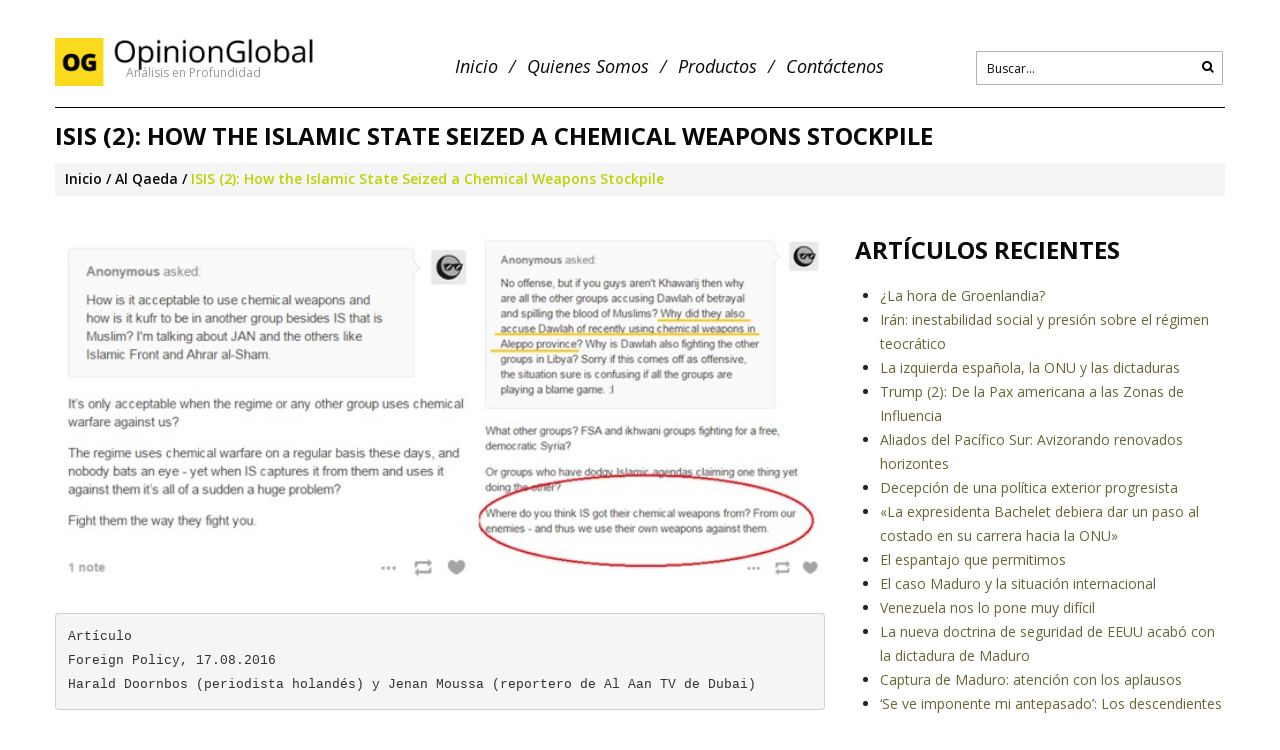

--- FILE ---
content_type: text/html; charset=UTF-8
request_url: https://www.opinionglobal.cl/isis-2-how-the-islamic-state-seized-a-chemical-weapons-stockpile/
body_size: 20694
content:
<!DOCTYPE html>
<!--[if lt IE 7 ]><html class="ie ie6" lang="es-ES"> <![endif]-->
<!--[if IE 7 ]><html class="ie ie7" lang="es-ES"> <![endif]-->
<!--[if IE 8 ]><html class="ie ie8" lang="es-ES"> <![endif]-->
<!--[if IE 9 ]><html class="ie ie9" lang="es-ES"> <![endif]-->
<!--[if (gt IE 9)|!(IE)]><!--><html lang="es-ES"> <!--<![endif]-->
<head>
	<title>  ISIS (2): How the Islamic State Seized a Chemical Weapons Stockpile</title>
	<meta name="description" content=" &raquo; ISIS (2): How the Islamic State Seized a Chemical Weapons Stockpile | Análisis en Profundidad" />
	<meta charset="UTF-8" />
	<meta name="viewport" content="width=device-width, initial-scale=1.0">
	<link rel="profile" href="//gmpg.org/xfn/11" />
		<link rel="icon" href="https://www.opinionglobal.cl/wp-content/uploads/2017/05/favicon.ico" type="image/x-icon" />
		<link rel="pingback" href="https://www.opinionglobal.cl/xmlrpc.php" />
	<link rel="alternate" type="application/rss+xml" title="Opinion Global" href="https://www.opinionglobal.cl/feed/" />
	<link rel="alternate" type="application/atom+xml" title="Opinion Global" href="https://www.opinionglobal.cl/feed/atom/" />
	<link rel="stylesheet" type="text/css" media="all" href="https://www.opinionglobal.cl/wp-content/themes/theme48923/bootstrap/css/bootstrap.css" />
	<link rel="stylesheet" type="text/css" media="all" href="https://www.opinionglobal.cl/wp-content/themes/theme48923/bootstrap/css/responsive.css" />
	<link rel="stylesheet" type="text/css" media="all" href="https://www.opinionglobal.cl/wp-content/themes/CherryFramework/css/camera.css" />
	<link rel="stylesheet" type="text/css" media="all" href="https://www.opinionglobal.cl/wp-content/themes/theme48923/style.css" />
	<link rel='dns-prefetch' href='//maps.googleapis.com' />
<link rel='dns-prefetch' href='//netdna.bootstrapcdn.com' />
<link rel='dns-prefetch' href='//fonts.googleapis.com' />
<link rel='dns-prefetch' href='//s.w.org' />
<link rel="alternate" type="application/rss+xml" title="Opinion Global &raquo; Feed" href="https://www.opinionglobal.cl/feed/" />
<link rel="alternate" type="application/rss+xml" title="Opinion Global &raquo; RSS de los comentarios" href="https://www.opinionglobal.cl/comments/feed/" />
<link rel="alternate" type="application/rss+xml" title="Opinion Global &raquo; ISIS (2): How the Islamic State Seized a Chemical Weapons Stockpile RSS de los comentarios" href="https://www.opinionglobal.cl/isis-2-how-the-islamic-state-seized-a-chemical-weapons-stockpile/feed/" />
		<script type="text/javascript">
			window._wpemojiSettings = {"baseUrl":"https:\/\/s.w.org\/images\/core\/emoji\/2.2.1\/72x72\/","ext":".png","svgUrl":"https:\/\/s.w.org\/images\/core\/emoji\/2.2.1\/svg\/","svgExt":".svg","source":{"concatemoji":"https:\/\/www.opinionglobal.cl\/wp-includes\/js\/wp-emoji-release.min.js?ver=4.7.29"}};
			!function(t,a,e){var r,n,i,o=a.createElement("canvas"),l=o.getContext&&o.getContext("2d");function c(t){var e=a.createElement("script");e.src=t,e.defer=e.type="text/javascript",a.getElementsByTagName("head")[0].appendChild(e)}for(i=Array("flag","emoji4"),e.supports={everything:!0,everythingExceptFlag:!0},n=0;n<i.length;n++)e.supports[i[n]]=function(t){var e,a=String.fromCharCode;if(!l||!l.fillText)return!1;switch(l.clearRect(0,0,o.width,o.height),l.textBaseline="top",l.font="600 32px Arial",t){case"flag":return(l.fillText(a(55356,56826,55356,56819),0,0),o.toDataURL().length<3e3)?!1:(l.clearRect(0,0,o.width,o.height),l.fillText(a(55356,57331,65039,8205,55356,57096),0,0),e=o.toDataURL(),l.clearRect(0,0,o.width,o.height),l.fillText(a(55356,57331,55356,57096),0,0),e!==o.toDataURL());case"emoji4":return l.fillText(a(55357,56425,55356,57341,8205,55357,56507),0,0),e=o.toDataURL(),l.clearRect(0,0,o.width,o.height),l.fillText(a(55357,56425,55356,57341,55357,56507),0,0),e!==o.toDataURL()}return!1}(i[n]),e.supports.everything=e.supports.everything&&e.supports[i[n]],"flag"!==i[n]&&(e.supports.everythingExceptFlag=e.supports.everythingExceptFlag&&e.supports[i[n]]);e.supports.everythingExceptFlag=e.supports.everythingExceptFlag&&!e.supports.flag,e.DOMReady=!1,e.readyCallback=function(){e.DOMReady=!0},e.supports.everything||(r=function(){e.readyCallback()},a.addEventListener?(a.addEventListener("DOMContentLoaded",r,!1),t.addEventListener("load",r,!1)):(t.attachEvent("onload",r),a.attachEvent("onreadystatechange",function(){"complete"===a.readyState&&e.readyCallback()})),(r=e.source||{}).concatemoji?c(r.concatemoji):r.wpemoji&&r.twemoji&&(c(r.twemoji),c(r.wpemoji)))}(window,document,window._wpemojiSettings);
		</script>
		<style type="text/css">
img.wp-smiley,
img.emoji {
	display: inline !important;
	border: none !important;
	box-shadow: none !important;
	height: 1em !important;
	width: 1em !important;
	margin: 0 .07em !important;
	vertical-align: -0.1em !important;
	background: none !important;
	padding: 0 !important;
}
</style>
<link rel='stylesheet' id='flexslider-css'  href='https://www.opinionglobal.cl/wp-content/plugins/cherry-plugin/lib/js/FlexSlider/flexslider.css?ver=2.2.0' type='text/css' media='all' />
<link rel='stylesheet' id='owl-carousel-css'  href='https://www.opinionglobal.cl/wp-content/plugins/cherry-plugin/lib/js/owl-carousel/owl.carousel.css?ver=1.24' type='text/css' media='all' />
<link rel='stylesheet' id='owl-theme-css'  href='https://www.opinionglobal.cl/wp-content/plugins/cherry-plugin/lib/js/owl-carousel/owl.theme.css?ver=1.24' type='text/css' media='all' />
<link rel='stylesheet' id='font-awesome-css'  href='//netdna.bootstrapcdn.com/font-awesome/3.2.1/css/font-awesome.css?ver=3.2.1' type='text/css' media='all' />
<link rel='stylesheet' id='cherry-plugin-css'  href='https://www.opinionglobal.cl/wp-content/plugins/cherry-plugin/includes/css/cherry-plugin.css?ver=1.2.8.2' type='text/css' media='all' />
<link rel='stylesheet' id='contact-form-7-css'  href='https://www.opinionglobal.cl/wp-content/plugins/contact-form-7/includes/css/styles.css?ver=4.7' type='text/css' media='all' />
<link rel='stylesheet' id='formcraft-common-css'  href='https://www.opinionglobal.cl/wp-content/plugins/formcraft3/dist/formcraft-common.css?ver=3.8.10' type='text/css' media='all' />
<link rel='stylesheet' id='formcraft-form-css'  href='https://www.opinionglobal.cl/wp-content/plugins/formcraft3/dist/form.css?ver=3.8.10' type='text/css' media='all' />
<link rel='stylesheet' id='theme48923-css'  href='https://www.opinionglobal.cl/wp-content/themes/theme48923/main-style.css' type='text/css' media='all' />
<link rel='stylesheet' id='magnific-popup-css'  href='https://www.opinionglobal.cl/wp-content/themes/CherryFramework/css/magnific-popup.css?ver=0.9.3' type='text/css' media='all' />
<link rel='stylesheet' id='newsletter-css'  href='https://www.opinionglobal.cl/wp-content/plugins/newsletter/style.css?ver=7.8.5' type='text/css' media='all' />
<link rel='stylesheet' id='options_typography_Open+Sans-css'  href='//fonts.googleapis.com/css?family=Open+Sans&#038;subset=latin' type='text/css' media='all' />
<script type='text/javascript' src='https://www.opinionglobal.cl/wp-content/themes/CherryFramework/js/jquery-1.7.2.min.js?ver=1.7.2'></script>
<script type='text/javascript' src='https://www.opinionglobal.cl/wp-content/plugins/cherry-plugin/lib/js/jquery.easing.1.3.js?ver=1.3'></script>
<script type='text/javascript' src='https://www.opinionglobal.cl/wp-content/plugins/cherry-plugin/lib/js/elasti-carousel/jquery.elastislide.js?ver=1.2.8.2'></script>
<script type='text/javascript' src='//maps.googleapis.com/maps/api/js?v=3&#038;signed_in=false&#038;key&#038;ver=4.7.29'></script>
<script type='text/javascript' src='https://www.opinionglobal.cl/wp-content/themes/theme48923/js/dropcap.js?ver=1.0'></script>
<script type='text/javascript' src='https://www.opinionglobal.cl/wp-content/themes/theme48923/js/jquery.BlackAndWhite.min.js?ver=1.0'></script>
<script type='text/javascript' src='https://www.opinionglobal.cl/wp-content/themes/CherryFramework/js/jquery-migrate-1.2.1.min.js?ver=1.2.1'></script>
<script type='text/javascript' src='https://www.opinionglobal.cl/wp-includes/js/swfobject.js?ver=2.2-20120417'></script>
<script type='text/javascript' src='https://www.opinionglobal.cl/wp-content/themes/CherryFramework/js/modernizr.js?ver=2.0.6'></script>
<script type='text/javascript' src='https://www.opinionglobal.cl/wp-content/themes/CherryFramework/js/jflickrfeed.js?ver=1.0'></script>
<script type='text/javascript' src='https://www.opinionglobal.cl/wp-content/themes/CherryFramework/js/custom.js?ver=1.0'></script>
<script type='text/javascript' src='https://www.opinionglobal.cl/wp-content/themes/CherryFramework/bootstrap/js/bootstrap.min.js?ver=2.3.0'></script>
<link rel='https://api.w.org/' href='https://www.opinionglobal.cl/wp-json/' />
<link rel="EditURI" type="application/rsd+xml" title="RSD" href="https://www.opinionglobal.cl/xmlrpc.php?rsd" />
<link rel="wlwmanifest" type="application/wlwmanifest+xml" href="https://www.opinionglobal.cl/wp-includes/wlwmanifest.xml" /> 
<meta name="generator" content="WordPress 4.7.29" />
<link rel="canonical" href="https://www.opinionglobal.cl/isis-2-how-the-islamic-state-seized-a-chemical-weapons-stockpile/" />
<link rel='shortlink' href='https://www.opinionglobal.cl/?p=10061' />
<link rel="alternate" type="application/json+oembed" href="https://www.opinionglobal.cl/wp-json/oembed/1.0/embed?url=https%3A%2F%2Fwww.opinionglobal.cl%2Fisis-2-how-the-islamic-state-seized-a-chemical-weapons-stockpile%2F" />
<link rel="alternate" type="text/xml+oembed" href="https://www.opinionglobal.cl/wp-json/oembed/1.0/embed?url=https%3A%2F%2Fwww.opinionglobal.cl%2Fisis-2-how-the-islamic-state-seized-a-chemical-weapons-stockpile%2F&#038;format=xml" />
<script>
 var system_folder = 'https://www.opinionglobal.cl/wp-content/themes/CherryFramework/admin/data_management/',
	 CHILD_URL ='https://www.opinionglobal.cl/wp-content/themes/theme48923',
	 PARENT_URL = 'https://www.opinionglobal.cl/wp-content/themes/CherryFramework', 
	 CURRENT_THEME = 'theme48923'</script>
<style type='text/css'>
body { background-color:#ffffff }
.header { background-color:#ffffff }
.wpcf7 input[type="text"],
.wpcf7 input[type="email"],
.wpcf7 textarea
{
    background-color: #fff;
    color: #000;
    width: 100%;
}
.comment-author-link {
	text-decoration: underline;
        font-weight: 600;
}
.og-review-title {
font-size: 24px;
}

.powered-by{
display: none !important;
}
</style>		<style type="text/css">.recentcomments a{display:inline !important;padding:0 !important;margin:0 !important;}</style>
		
<style type='text/css'>
h1 { font: bold 30px/27px Open Sans;  color:#080808; }
h2 { font: bold 26px/23px Open Sans;  color:#080808; }
h3 { font: bold 24px/22px Open Sans;  color:#080808; }
h4 { font: bold 18px/30px Open Sans;  color:#080808; }
h5 { font: bold 16px/24px Open Sans;  color:#363636; }
h6 { font: bold 14px/21px Open Sans;  color:#080808; }
body { font-weight: normal;}
.logo_h__txt, .logo_link { font: normal 36px/40px Open Sans;  color:#080808; }
.sf-menu > li > a { font: italic 18px/23px Open Sans;  color:#080808; }
.nav.footer-nav a { font: normal 12px/18px Open Sans;  color:#080808; }
</style>
		<!--[if lt IE 8]>
	<div style=' clear: both; text-align:center; position: relative;'>
		<a href="http://www.microsoft.com/windows/internet-explorer/default.aspx?ocid=ie6_countdown_bannercode"><img src="https://storage.ie6countdown.com/assets/100/images/banners/warning_bar_0000_us.jpg" border="0" alt="" /></a>
	</div>
	<![endif]-->
	<!--[if gte IE 9]><!-->
		<script src="https://www.opinionglobal.cl/wp-content/themes/CherryFramework/js/jquery.mobile.customized.min.js" type="text/javascript"></script>
		<script type="text/javascript">
			jQuery(function(){
				jQuery('.sf-menu').mobileMenu({defaultText: "Seleccione la seccion..."});
			});
		</script>
	<!--<![endif]-->
	<script type="text/javascript">
		// Init navigation menu
		jQuery(function(){
		// main navigation init
			jQuery('ul.sf-menu').superfish({
				delay: 1000, // the delay in milliseconds that the mouse can remain outside a sub-menu without it closing
				animation: {
					opacity: "show",
					height: "show"
				}, // used to animate the sub-menu open
				speed: "normal", // animation speed 
				autoArrows: false, // generation of arrow mark-up (for submenu)
				disableHI: true // to disable hoverIntent detection
			});

		//Zoom fix
		//IPad/IPhone
			var viewportmeta = document.querySelector && document.querySelector('meta[name="viewport"]'),
				ua = navigator.userAgent,
				gestureStart = function () {
					viewportmeta.content = "width=device-width, minimum-scale=0.25, maximum-scale=1.6, initial-scale=1.0";
				},
				scaleFix = function () {
					if (viewportmeta && /iPhone|iPad/.test(ua) && !/Opera Mini/.test(ua)) {
						viewportmeta.content = "width=device-width, minimum-scale=1.0, maximum-scale=1.0";
						document.addEventListener("gesturestart", gestureStart, false);
					}
				};
			scaleFix();
		})
	</script>
</head>

<body class="post-template-default single single-post postid-10061 single-format-standard cat-111-id cat-103-id cat-387-id cat-244-id cat-389-id cat-64-id cat-23-id cat-166-id cat-16-id cat-393-id">
	<div id="motopress-main" class="main-holder">
		<!--Begin #motopress-main-->
		<header class="motopress-wrapper header">
			<div class="container">
				<div class="row">
					<div class="span12" data-motopress-wrapper-file="wrapper/wrapper-header.php" data-motopress-wrapper-type="header" data-motopress-id="696cb2229f1dc">
						<div class="row">
	<div class="span4" data-motopress-type="static" data-motopress-static-file="static/static-logo.php">
		<!-- BEGIN LOGO -->
<div class="logo pull-left">
									<a href="https://www.opinionglobal.cl/" class="logo_h logo_h__img"><img src="https://www.opinionglobal.cl/wp-content/uploads/2017/05/logo-opinion-global-300x48.png" alt="Opinion Global" title="Análisis en Profundidad"></a>
						<p class="logo_tagline">Análisis en Profundidad</p><!-- Site Tagline -->
	</div>
<!-- END LOGO -->	</div>
	<div class="span5" data-motopress-type="static" data-motopress-static-file="static/static-nav.php">
		<!-- BEGIN MAIN NAVIGATION -->
<nav class="nav nav__primary clearfix">
<ul id="topnav" class="sf-menu"><li id="menu-item-1125" class="menu-item menu-item-type-post_type menu-item-object-page menu-item-home"><a href="https://www.opinionglobal.cl/">Inicio</a></li>
<li id="menu-item-1126" class="menu-item menu-item-type-post_type menu-item-object-page menu-item-has-children"><a href="https://www.opinionglobal.cl/quienes-somos/">Quienes Somos</a>
<ul class="sub-menu">
	<li id="menu-item-1127" class="menu-item menu-item-type-post_type menu-item-object-page"><a href="https://www.opinionglobal.cl/quienes-somos/centro-de-estudios-de-politica-exterior-y-relaciones-internacionales/">CEPERI</a></li>
	<li id="menu-item-1128" class="menu-item menu-item-type-post_type menu-item-object-page"><a href="https://www.opinionglobal.cl/directores/">Directores</a></li>
	<li id="menu-item-1129" class="menu-item menu-item-type-post_type menu-item-object-page"><a href="https://www.opinionglobal.cl/quienes-somos/asesorias/">Asesorías</a></li>
</ul>
</li>
<li id="menu-item-1130" class="menu-item menu-item-type-post_type menu-item-object-page menu-item-has-children"><a href="https://www.opinionglobal.cl/explore/">Productos</a>
<ul class="sub-menu">
	<li id="menu-item-69774" class="menu-item menu-item-type-post_type menu-item-object-page"><a href="https://www.opinionglobal.cl/explore/og-review-2025/">OG Review 2025</a></li>
	<li id="menu-item-1135" class="menu-item menu-item-type-post_type menu-item-object-page"><a href="https://www.opinionglobal.cl/explore/og-notas-de-prensa-2016/">OG Notas de Prensa</a></li>
	<li id="menu-item-69924" class="menu-item menu-item-type-post_type menu-item-object-page"><a href="https://www.opinionglobal.cl/explore/og-especial-actualidad-ceperi/">OG Especial: Actualidad CEPERI</a></li>
	<li id="menu-item-1132" class="menu-item menu-item-type-post_type menu-item-object-page"><a href="https://www.opinionglobal.cl/explore/og-perfiles/">OG Perfiles – (Líderes)</a></li>
	<li id="menu-item-1134" class="menu-item menu-item-type-post_type menu-item-object-page"><a href="https://www.opinionglobal.cl/explore/og-charlas/">OG Ensayos</a></li>
</ul>
</li>
<li id="menu-item-1137" class="menu-item menu-item-type-post_type menu-item-object-page"><a href="https://www.opinionglobal.cl/contactenos/">Contáctenos</a></li>
</ul></nav><!-- END MAIN NAVIGATION -->	</div>
	<div class="span3 hidden-phone" data-motopress-type="static" data-motopress-static-file="static/static-search.php">
		<!-- BEGIN SEARCH FORM -->
	<div class="search-form search-form__h hidden-phone clearfix">
		<form id="search-header" class="navbar-form pull-right" method="get" action="https://www.opinionglobal.cl/" accept-charset="utf-8">
			<input type="text" name="s" placeholder="Buscar..." class="search-form_it">
			<input type="submit" value="Ir" id="search-form_is" class="search-form_is btn btn-primary">
		</form>
	</div>
<!-- END SEARCH FORM -->	</div>
</div>					</div>
				</div>
			</div>
		</header><div class="motopress-wrapper content-holder clearfix">
	<div class="container">
		<div class="row">
			<div class="span12" data-motopress-wrapper-file="single.php" data-motopress-wrapper-type="content">
				<div class="row">
					<div class="span12" data-motopress-type="static" data-motopress-static-file="static/static-title.php">
						<section class="title-section">
	<h1 class="title-header">
					ISIS (2): How the Islamic State Seized a Chemical Weapons Stockpile	</h1>
				<!-- BEGIN BREADCRUMBS-->
			<ul class="breadcrumb breadcrumb__t"><li><a href="https://www.opinionglobal.cl">Inicio</a></li><li class="divider"></li><li><a href="https://www.opinionglobal.cl/category/al-qaeda/">Al Qaeda</a></li><li class="divider"></li><li class="active">ISIS (2): How the Islamic State Seized a Chemical Weapons Stockpile</li></ul>			<!-- END BREADCRUMBS -->
	</section><!-- .title-section -->
					</div>
				</div>
				<div class="row">
					<div class="span8 right right" id="content" data-motopress-type="loop" data-motopress-loop-file="loop/loop-single.php">
						<article id="post-10061" class="post__holder post-10061 post type-post status-publish format-standard has-post-thumbnail hentry category-al-qaeda category-armamentismo category-bases-militares category-califato category-defensa category-estado-islamico category-guerra-civil category-seguridad category-terrorismo category-yihadistas cat-111-id cat-103-id cat-387-id cat-244-id cat-389-id cat-64-id cat-23-id cat-166-id cat-16-id cat-393-id">
				<figure class="featured-thumbnail thumbnail large" ><img src="//" data-src="https://www.opinionglobal.cl/wp-content/uploads/2017/05/2-48.jpg" alt="ISIS (2): How the Islamic State Seized a Chemical Weapons Stockpile" ></figure>		
				<!-- Post Content -->
		<div class="post_content">
			<pre>Artículo
Foreign Policy, 17.08.2016
Harald Doornbos (periodista holandés) y Jenan Moussa (reportero de Al Aan TV de Dubai)</pre>
<p style="padding-left: 30px;"><em>When jihadists captured a Syrian military base, they found a cache of some of the world’s most dangerous weapons buried in its bunkers. In Part II of an exclusive series, an Islamic State member explains how they eventually fell into the hands of the self-styled “caliphate.”</em></p>
<p style="padding-left: 30px;"><em>Since its creation, we have learned about the Islamic State from its enemies. </em><em>Its story has largely been told by those fighting the group in Iraq and Syria, traumatized civilians who have escaped its brutal rule, and the occasional defector. That is about to change. This is the story of Abu Ahmad, a Syrian operative for the Islamic State who witnessed the group’s lightning expansion firsthand and spent months among its most notorious foreign fighters.</em></p>
<p style="padding-left: 30px;"><em>In this series of three articles, he provides unique insight into how Abu Bakr al-Baghdadi’s political scheming paved the way for its expansion into Syria, al Qaeda’s efforts to stem the group’s rise, and the terrifying weapons in the arsenal of the self-proclaimed “caliphate.”</em><strong> </strong><em>Some names and details have been omitted to protect Abu Ahmad.</em></p>
<p><strong> </strong>Abu Ahmed told us how the Islamic State of Iraq and the Levant (ISIS) came to acquire some of the world’s most fearsome weapons, which were claimed as spoils of war from Syrian President Bashar al-Assad’s forces months before its creation.</p>
<p>Roughly four months before the split between the Nusra Front and ISIS,<strong> </strong>in December 2012, dozens of Syrian jihadi fighters climbed a hill toward Regiment 111 — a large army base near the town of Darat Izza, in northern Syria. That town had been taken roughly five months earlier by a coalition of rebel groups. But while they had besieged Regiment 111 since the summer of 2012, they still had not succeeded in capturing the base from the troops loyal to President Assad.<strong> </strong></p>
<p>The weather had turned bad in winter, however, making it more difficult for the Syrian Air Force to hold off the rebels with airstrikes. Moreover, the base was huge, sprawling over almost 500 acres, and difficult to protect from all approaches.<strong> </strong></p>
<p>Syrian Army soldiers inside Regiment 111 successfully defended their base during the first rebel attack in early November 2012, killing 18 Nusra fighters in the process. But the cold December wind only fortified the rebels’ resolve. The base was a goldmine: home to guns, artillery, ammunition, and vehicles. And deep inside Regiment 111’s bunkers lay something even more valuable — a cache of chemical weapons.</p>
<div id="attachment_32821" style="width: 1188px" class="wp-caption alignnone"><img class="size-full wp-image-32821" src="https://www.opinionglobal.cl/wp-content/uploads/1-178.jpg" alt="Jihadists looting the weapons stockpiles in the Syrian army base known as Regiment 111, shown here in a still shot taken from a video posted online." width="1178" height="658" /><p class="wp-caption-text">Jihadists looting the weapons stockpiles in the Syrian army base known as Regiment 111, shown here in a still shot taken from a video posted online.</p></div>
<p>The attack was led by the Nusra Front and supported mainly by Kataib Muhajiri al-Sham, a unit within Liwa al-Islam; Majlis Shura al-Mujahideen; and Katibat al-Battar, which consisted largely of Libyan jihadis. The fighters knew that the base possessed ammunition and other weapons, but did not know in advance it contained chemical weapons.</p>
<p>As the rebels climbed the hills near Regiment 111, intense fighting erupted. “That day, all of us were full of excitement and revenge,” Abu Ahmad told us. “Everybody wanted to avenge the 18 Nusra brothers who were martyred during the first attack.  People were screaming: ‘This time we will conquer it!’”<strong> </strong></p>
<p>Within a day, the combined jihadi forces had broken through the lines of the Syrian Army. Shortly after, Regiment 111 was fully under jihadi control. They found large stocks of weapons, ammunition and, to their surprise, chemical agents. They were, according to Abu Ahmad, mainly barrels filled with chlorine, sarin, and mustard gas.</p>
<p>What followed was the distribution of the war spoils. Everybody took some ammunition and weapons. But only the Nusra Front seized the chemical weapons. Abu Ahmad watched as the al Qaeda affiliate called in 10 large cargo trucks, loaded 15 containers with chlorine and sarin gas, and drove them away to an unknown destination. He did not see what happened to the mustard gas.</p>
<p>Three months later, both the Syrian government and rebel groups reported an attack in Khan al-Assal, near Aleppo. The international media said that 26 people had been killed, among them 16 regime soldiers and 10 civilians. Both the Syrian regime and opposition claimed that chemical weapons had been used — and both accused the other of having carried out one of the first chemical weapons attacks in the Syrian war.</p>
<p>Abu Ahmad kept his mouth shut in public, but privately he and some of his Syrian jihadi comrades discussed the matter. Although they did not have any evidence, they wondered whether the material used in the Khan al-Assal attack had been taken from Regiment 111. He knew he couldn’t ask Abu al-Atheer for clarification. By now he had learned one of the golden rules of the secretive jihadi movement: When it’s none of your business, keep quiet.</p>
<p>“Among our people, it is not done to ask,” Abu Ahmad told us.</p>
<div id="attachment_32822" style="width: 678px" class="wp-caption alignnone"><img class="size-full wp-image-32822" src="https://www.opinionglobal.cl/wp-content/uploads/2-48.jpg" alt="Dutch-Turkish jihadi Salih Yilmaz justifies the use of chemical weapons in response to a question posed to him on his blog and responds to a critique of the Islamic State by saying the jihadist group seized its chemical weapons stockpiles from its opponents." width="668" height="301" /><p class="wp-caption-text">Dutch-Turkish jihadi Salih Yilmaz justifies the use of chemical weapons in response to a question posed to him on his blog and responds to a critique of the Islamic State by saying the jihadist group seized its chemical weapons stockpiles from its opponents.</p></div>
<p>That would be the end of the issue for the next eight months. Beginning in April 2013, Abu Ahmad and his comrades would be preoccupied with Abu Bakr al-Baghdadi’s expansion into Syria, and the escalating tensions between the newly-created ISIS and the Nusra Front. It was a confused time in the Syrian jihadi world: Many factions within the Nusra Front were breaking off to join ISIS, while the al Qaeda affiliate worked feverishly to maintain loyalty within its ranks. Territory, bases, and weapons were up for grabs like never before.</p>
<p>But in mid-August 2013, Abu Ahmed received news that made him think that ISIS had emerged from the split with the Nusra Front in possession of the chemical weapons seized at Regiment 111 — and that it was now using them against its enemies.</p>
<p>Out of the blue, Abu al-Atheer, the man to whom Abu Ahmed had pledged loyalty — and who had in turn pledged loyalty directly to Baghdadi — told his own commanders that ISIS had twice used chemicals during attacks against the Syrian Army. The announcement came during a normal conversation between Abu al-Atheer and his men; the ISIS commander told the story happily and proudly.</p>
<p>“The brothers sent a car bomb with chemicals to a [Syrian Army] checkpoint near al-Hamra village in Hama,” Abu al-Atheer claimed, as they sat in their headquarters.</p>
<p>Al-Hamra is located roughly 20 miles northeast of the city of Hama. It is still controlled by forces loyal to the Syrian government.</p>
<p>Abu al-Atheer spoke of another ISIS chemical attack. “We also used one car bomb filled with chemicals against regime forces near to Menagh Airbase,” he said. Menagh Airbase is located roughly 20 miles north of Aleppo. After a year-long siege, on Aug. 5, 2013, Menagh Airbase was eventually overrun by jihadis led by ISIS.</p>
<p>Again, Abu Ahmed thought back to that cold December day when jihadi fighters overran Regiment 111. Were these the same chemical weapons that he and his comrades had found stockpiled in the base back then?</p>
<p>Whether they are or not, the Islamic State appears to still have these weapons in their arsenal. More than two years later, on Oct. 6, 2015, the <em>New York Times</em> published an article describing how the Islamic State used chemical weapons against moderate rebel fighters in the northern town of Marea. According to <em>The</em> <em>Times</em>, the group fired projectiles that delivered “sulfur mustard.” This substance is more commonly known as mustard gas.</p>
<p>The Dutch-Turkish jihadi Salih Yilmaz, a former soldier in the Dutch Army who has joined IS, admitted on Aug. 31, 2015, on his now defunct blog that Islamic State indeed used chemical weapons there. Yilmaz was asked by a reader of his blog “why did they accuse [the Islamic State] of recently using chemical weapons in Aleppo province?”</p>
<p>Yilmaz responded by writing: “<em>Where do you think IS got their chemical weapons from? </em><em>From our enemies — and thus we use their own weapons against them</em>.”</p>
			<div class="clear"></div>
		</div>
		<!-- //Post Content -->
		
		<!-- Post Meta -->
<!--// Post Meta --></article><!-- .share-buttons -->
<!-- Facebook Like Button -->
<script>(function(d, s, id) {
	var js, fjs = d.getElementsByTagName(s)[0];
		if (d.getElementById(id)) {return;}
		js = d.createElement(s); js.id = id;
		js.src = "//connect.facebook.net/en_US/all.js#xfbml=1";
		fjs.parentNode.insertBefore(js, fjs);
	}(document, 'script', 'facebook-jssdk'));
</script>

<!-- Google+ Button -->
<script type="text/javascript">
	(function() {
		var po = document.createElement('script'); po.type = 'text/javascript'; po.async = true;
		po.src = '//apis.google.com/js/plusone.js';
		var s = document.getElementsByTagName('script')[0]; s.parentNode.insertBefore(po, s);
	})();
</script>
<ul class="share-buttons unstyled clearfix">
	<li class="twitter">
		<a href="//twitter.com/share?url=https://www.opinionglobal.cl/isis-2-how-the-islamic-state-seized-a-chemical-weapons-stockpile/&amp;text=ISIS (2): How the Islamic State Seized a Chemical Weapons Stockpile - https://www.opinionglobal.cl/isis-2-how-the-islamic-state-seized-a-chemical-weapons-stockpile/" class="twitter-share-button" data-count="horizontal">Agregar a twitter esta entrada</a>
		<script>!function(d,s,id){var js,fjs=d.getElementsByTagName(s)[0];if(!d.getElementById(id)){js=d.createElement(s);js.id=id;js.src="//platform.twitter.com/widgets.js";fjs.parentNode.insertBefore(js,fjs);}}(document,"script","twitter-wjs");</script>
	</li>
	<li class="facebook">
		<div id="fb-root"></div><div class="fb-like" data-href="https://www.opinionglobal.cl/isis-2-how-the-islamic-state-seized-a-chemical-weapons-stockpile/" data-send="false" data-layout="button_count" data-width="100" data-show-faces="false" data-font="arial"></div>
	</li>
	<li class="google">
		<div class="g-plusone" data-size="medium" data-href="https://www.opinionglobal.cl/isis-2-how-the-islamic-state-seized-a-chemical-weapons-stockpile/"></div>
	</li>
	<li class="pinterest">
		<a href="javascript:void((function(){var e=document.createElement('script');e.setAttribute('type','text/javascript');e.setAttribute('charset','UTF-8');e.setAttribute('src','//assets.pinterest.com/js/pinmarklet.js?r='+Math.random()*99999999);document.body.appendChild(e)})());"><img src='//assets.pinterest.com/images/PinExt.png' alt=""/></a>
	</li>
</ul><!-- //.share-buttons -->




<!--post autor theme
<div class="post-author clearfix">
	<h3 class="post-author_h"><//?php echo theme_locals("written_by"); ?> <//?php the_author_posts_link() ?></h3>
	<p class="post-author_gravatar"><//?php if(function_exists('get_avatar')) { echo get_avatar( get_the_author_meta('email'), '80' ); /* This avatar is the user's gravatar (http://gravatar.com) based on their administrative email address */  } ?></p>
	<div class="post-author_desc">
	<//?php the_author_meta('description') ?> 
		<div class="post-author_link">
			<p><//?php echo theme_locals("view_all"); ?>: <//?php the_author_posts_link() ?></p>
		</div>
	</div>
</div>.post-author-->

<!-- BEGIN Comments -->	
	
				<!-- If comments are open, but there are no comments. -->
		<p class="nocomments">No hay comentarios</p>			
		

	
	<div id="respond">

	<h3>Agregar comentario</h3>

	<div class="cancel-comment-reply">
		<small><a rel="nofollow" id="cancel-comment-reply-link" href="/isis-2-how-the-islamic-state-seized-a-chemical-weapons-stockpile/#respond" style="display:none;">Clic para cancelar respuesta.</a></small>
	</div>

	
	<form action="https://www.opinionglobal.cl/wp-comments-post.php" method="post" id="commentform">

	
	<p class="field"><input type="text" name="author" id="author" value="Nombre*" onfocus="if(this.value=='Nombre*'){this.value=''}" onblur="if(this.value==''){this.value='Nombre*'}" size="22" tabindex="1" aria-required='true' /></p>

	<p class="field"><input type="text" name="email" id="email" value="Dirección email (no será publicada)*" onfocus="if(this.value=='Dirección email (no será publicada)*'){this.value=''}" onblur="if(this.value==''){this.value='Dirección email (no será publicada)*'}" size="22" tabindex="2" aria-required='true' /></p>

	<p class="field"><input type="text" name="url" id="url" value="Sitio web" onfocus="if(this.value=='Sitio web'){this.value=''}" onblur="if(this.value==''){this.value='Sitio web'}" size="22" tabindex="3" /></p>

	
	<!-- <p>You may use these <abbr title="HyperText Markup Language">HTML</abbr> tags and attributes: <code>&lt;a href=&quot;&quot; title=&quot;&quot;&gt; &lt;abbr title=&quot;&quot;&gt; &lt;acronym title=&quot;&quot;&gt; &lt;b&gt; &lt;blockquote cite=&quot;&quot;&gt; &lt;cite&gt; &lt;code&gt; &lt;del datetime=&quot;&quot;&gt; &lt;em&gt; &lt;i&gt; &lt;q cite=&quot;&quot;&gt; &lt;s&gt; &lt;strike&gt; &lt;strong&gt; </code></small></p> -->

	<p><textarea name="comment" id="comment" cols="58" rows="10" tabindex="4" onfocus="if(this.value=='Su comentario*'){this.value=''}" onblur="if(this.value==''){this.value='Su comentario*'}">Su comentario*</textarea></p>

	<p><input name="submit" type="submit" class="btn btn-primary" id="submit" tabindex="5" value="Agregar comentario" />
		<input type='hidden' name='comment_post_ID' value='10061' id='comment_post_ID' />
<input type='hidden' name='comment_parent' id='comment_parent' value='0' />
	</p>
	<p style="display: none;"><input type="hidden" id="akismet_comment_nonce" name="akismet_comment_nonce" value="6e492ec54f" /></p><p style="display: none;"><input type="hidden" id="ak_js" name="ak_js" value="64"/></p>
	</form>

		</div>

<!-- END Comments -->

					</div>
					<div class="span4 sidebar" id="sidebar" data-motopress-type="static-sidebar"  data-motopress-sidebar-file="sidebar.php">
						
		<div id="recent-posts-2" class="visible-all-devices widget">		<h3>Artículos Recientes</h3>		<ul>
					<li>
				<a href="https://www.opinionglobal.cl/la-hora-de-groenlandia/">¿La hora de Groenlandia?</a>
						</li>
					<li>
				<a href="https://www.opinionglobal.cl/iran-inestabilidad-social-y-presion-sobre-el-regimen-teocratico/">Irán: inestabilidad social y presión sobre el régimen teocrático</a>
						</li>
					<li>
				<a href="https://www.opinionglobal.cl/la-izquierda-espanola-la-onu-y-las-dictaduras/">La izquierda española, la ONU y las dictaduras</a>
						</li>
					<li>
				<a href="https://www.opinionglobal.cl/trump-2-de-la-pax-americana-a-las-zonas-de-influencia/">Trump (2): De la Pax americana a las Zonas de Influencia</a>
						</li>
					<li>
				<a href="https://www.opinionglobal.cl/aliados-del-pacifico-sur-avizorando-renovados-horizontes/">Aliados del Pacífico Sur: Avizorando renovados horizontes</a>
						</li>
					<li>
				<a href="https://www.opinionglobal.cl/decepcion-de-una-politica-exterior-progresista/">Decepción de una política exterior progresista</a>
						</li>
					<li>
				<a href="https://www.opinionglobal.cl/la-expresidenta-bachelet-debiera-dar-un-paso-al-costado-en-su-carrera-hacia-la-onu/">«La expresidenta Bachelet debiera dar un paso al costado en su carrera hacia la ONU»</a>
						</li>
					<li>
				<a href="https://www.opinionglobal.cl/el-espantajo-que-permitimos/">El espantajo que permitimos</a>
						</li>
					<li>
				<a href="https://www.opinionglobal.cl/el-caso-maduro-y-la-situacion-internacional/">El caso Maduro y la situación internacional</a>
						</li>
					<li>
				<a href="https://www.opinionglobal.cl/venezuela-nos-lo-pone-muy-dificil/">Venezuela nos lo pone muy difícil</a>
						</li>
					<li>
				<a href="https://www.opinionglobal.cl/la-nueva-doctrina-de-seguridad-de-eeuu-acabo-con-la-dictadura-de-maduro/">La nueva doctrina de seguridad de EEUU acabó con la dictadura de Maduro</a>
						</li>
					<li>
				<a href="https://www.opinionglobal.cl/captura-de-maduro-atencion-con-los-aplausos/">Captura de Maduro: atención con los aplausos</a>
						</li>
					<li>
				<a href="https://www.opinionglobal.cl/se-ve-imponente-mi-antepasado-los-descendientes-chilenos-de-luis-xiv/">‘Se ve imponente mi antepasado’: Los descendientes chilenos de Luis XIV</a>
						</li>
				</ul>
		</div>		<div id="recent-comments-4" class="widget"><h3>Comentarios recientes</h3><ul id="recentcomments"><li class="recentcomments"><span class="comment-author-link"><a href='http://Sitio%20web' rel='external nofollow' class='url'>Inés</a></span> en <a href="https://www.opinionglobal.cl/milei-reposicionar-argentina/comment-page-1/#comment-86454">Milei: Reposicionar Argentina</a></li></ul></div><div id="categories-2" class="visible-all-devices widget"><h3>Temas / Regiones</h3><label class="screen-reader-text" for="cat">Temas / Regiones</label><select  name='cat' id='cat' class='postform' >
	<option value='-1'>Elegir categoría</option>
	<option class="level-0" value="665">Abogados / Leyes&nbsp;&nbsp;(20)</option>
	<option class="level-0" value="1193">Abusos&nbsp;&nbsp;(30)</option>
	<option class="level-0" value="953">Academia&nbsp;&nbsp;(47)</option>
	<option class="level-0" value="1147">Academia Diplomática&nbsp;&nbsp;(39)</option>
	<option class="level-0" value="301">ACNUR&nbsp;&nbsp;(14)</option>
	<option class="level-0" value="1493">Acuerdo de París&nbsp;&nbsp;(17)</option>
	<option class="level-0" value="752">Acuerdos&nbsp;&nbsp;(99)</option>
	<option class="level-0" value="164">Acuerdos de Libre Comercio&nbsp;&nbsp;(125)</option>
	<option class="level-0" value="2157">ADICA&nbsp;&nbsp;(7)</option>
	<option class="level-0" value="2204">ADICARE&nbsp;&nbsp;(4)</option>
	<option class="level-0" value="73">Afganistán&nbsp;&nbsp;(50)</option>
	<option class="level-0" value="80">África&nbsp;&nbsp;(90)</option>
	<option class="level-0" value="298">Aguas&nbsp;&nbsp;(17)</option>
	<option class="level-0" value="608">Aislacionismo&nbsp;&nbsp;(23)</option>
	<option class="level-0" value="111">Al Qaeda&nbsp;&nbsp;(46)</option>
	<option class="level-0" value="25">ALBA&nbsp;&nbsp;(54)</option>
	<option class="level-0" value="100">Alemania&nbsp;&nbsp;(158)</option>
	<option class="level-0" value="2">Alianza del Pacífico&nbsp;&nbsp;(108)</option>
	<option class="level-0" value="272">Alianzas&nbsp;&nbsp;(67)</option>
	<option class="level-0" value="1517">Amenazas&nbsp;&nbsp;(52)</option>
	<option class="level-0" value="357">América Central y El Caribe&nbsp;&nbsp;(205)</option>
	<option class="level-0" value="3">América Latina&nbsp;&nbsp;(1.938)</option>
	<option class="level-0" value="956">Anarquismo&nbsp;&nbsp;(9)</option>
	<option class="level-0" value="4">Antártica&nbsp;&nbsp;(65)</option>
	<option class="level-0" value="2143">Antidumping&nbsp;&nbsp;(2)</option>
	<option class="level-0" value="1068">Antiliberalismo&nbsp;&nbsp;(20)</option>
	<option class="level-0" value="2215">Antioccidental&nbsp;&nbsp;(2)</option>
	<option class="level-0" value="173">Antisemitismo&nbsp;&nbsp;(20)</option>
	<option class="level-0" value="311">APEC&nbsp;&nbsp;(43)</option>
	<option class="level-0" value="2141">APEP&nbsp;&nbsp;(1)</option>
	<option class="level-0" value="623">Árabes&nbsp;&nbsp;(33)</option>
	<option class="level-0" value="76">Arabia Saudita&nbsp;&nbsp;(75)</option>
	<option class="level-0" value="2186">Aranceles&nbsp;&nbsp;(29)</option>
	<option class="level-0" value="29">Argentina&nbsp;&nbsp;(400)</option>
	<option class="level-0" value="103">Armamentismo&nbsp;&nbsp;(101)</option>
	<option class="level-0" value="71">Armas de Destrucción Masiva&nbsp;&nbsp;(160)</option>
	<option class="level-0" value="109">Armenia&nbsp;&nbsp;(14)</option>
	<option class="level-0" value="2188">Artico&nbsp;&nbsp;(3)</option>
	<option class="level-0" value="1548">Asamblea Constituyente&nbsp;&nbsp;(18)</option>
	<option class="level-0" value="227">ASEAN&nbsp;&nbsp;(23)</option>
	<option class="level-0" value="1339">Asesinatos&nbsp;&nbsp;(31)</option>
	<option class="level-0" value="1213">Asia&nbsp;&nbsp;(82)</option>
	<option class="level-0" value="6">Asia Pacífico&nbsp;&nbsp;(395)</option>
	<option class="level-0" value="706">Asilos&nbsp;&nbsp;(43)</option>
	<option class="level-0" value="946">Atentados&nbsp;&nbsp;(53)</option>
	<option class="level-0" value="2125">Atlántico Sur&nbsp;&nbsp;(6)</option>
	<option class="level-0" value="1942">AUKUS&nbsp;&nbsp;(12)</option>
	<option class="level-0" value="314">Australia&nbsp;&nbsp;(37)</option>
	<option class="level-0" value="380">Autoritarismo&nbsp;&nbsp;(153)</option>
	<option class="level-0" value="710">Ayuda Humanitaria&nbsp;&nbsp;(21)</option>
	<option class="level-0" value="603">Azerbaiyán&nbsp;&nbsp;(11)</option>
	<option class="level-0" value="224">Balcanes&nbsp;&nbsp;(17)</option>
	<option class="level-0" value="91">Báltico&nbsp;&nbsp;(15)</option>
	<option class="level-0" value="236">Banco Mundial&nbsp;&nbsp;(11)</option>
	<option class="level-0" value="193">Bancos Centrales&nbsp;&nbsp;(8)</option>
	<option class="level-0" value="2165">Bangladesh&nbsp;&nbsp;(1)</option>
	<option class="level-0" value="387">Bases Militares&nbsp;&nbsp;(24)</option>
	<option class="level-0" value="2187">BID&nbsp;&nbsp;(2)</option>
	<option class="level-0" value="1968">Bielorrusia&nbsp;&nbsp;(6)</option>
	<option class="level-0" value="986">Biografía&nbsp;&nbsp;(228)</option>
	<option class="level-0" value="198">Birmania (Myanmar)&nbsp;&nbsp;(16)</option>
	<option class="level-0" value="1486">Bolivia&nbsp;&nbsp;(358)</option>
	<option class="level-0" value="338">Bosnia&nbsp;&nbsp;(8)</option>
	<option class="level-0" value="51">Brasil&nbsp;&nbsp;(267)</option>
	<option class="level-0" value="1201">Brexit&nbsp;&nbsp;(67)</option>
	<option class="level-0" value="2020">BRICS&nbsp;&nbsp;(73)</option>
	<option class="level-0" value="418">Burocracia&nbsp;&nbsp;(42)</option>
	<option class="level-0" value="2212">Cachemira&nbsp;&nbsp;(2)</option>
	<option class="level-0" value="244">Califato&nbsp;&nbsp;(25)</option>
	<option class="level-0" value="7">Cambio Climático&nbsp;&nbsp;(78)</option>
	<option class="level-0" value="1243">Campaña Electoral&nbsp;&nbsp;(19)</option>
	<option class="level-0" value="533">Canadá&nbsp;&nbsp;(29)</option>
	<option class="level-0" value="2182">Canal de Panamá&nbsp;&nbsp;(14)</option>
	<option class="level-0" value="229">Cancillería&nbsp;&nbsp;(588)</option>
	<option class="level-0" value="972">Candidatos&nbsp;&nbsp;(312)</option>
	<option class="level-0" value="543">Capitalismo&nbsp;&nbsp;(24)</option>
	<option class="level-0" value="8">Carrera Diplomática&nbsp;&nbsp;(235)</option>
	<option class="level-0" value="2220">Cartel&nbsp;&nbsp;(12)</option>
	<option class="level-0" value="934">Castrismo&nbsp;&nbsp;(176)</option>
	<option class="level-0" value="2150">Cataluña&nbsp;&nbsp;(3)</option>
	<option class="level-0" value="2223">Catar&nbsp;&nbsp;(3)</option>
	<option class="level-0" value="651">Católicos&nbsp;&nbsp;(42)</option>
	<option class="level-0" value="2202">Cáucaso&nbsp;&nbsp;(1)</option>
	<option class="level-0" value="515">Caudillos&nbsp;&nbsp;(110)</option>
	<option class="level-0" value="604">CDI&nbsp;&nbsp;(60)</option>
	<option class="level-0" value="1927">CELAC&nbsp;&nbsp;(39)</option>
	<option class="level-0" value="1971">Censura&nbsp;&nbsp;(7)</option>
	<option class="level-0" value="2210">CEPAL&nbsp;&nbsp;(2)</option>
	<option class="level-0" value="471">Chavismo&nbsp;&nbsp;(570)</option>
	<option class="level-0" value="240">Chiíes&nbsp;&nbsp;(46)</option>
	<option class="level-0" value="1478">Chile&nbsp;&nbsp;(1.634)</option>
	<option class="level-0" value="1297">Chile Vamos&nbsp;&nbsp;(36)</option>
	<option class="level-0" value="74">China&nbsp;&nbsp;(637)</option>
	<option class="level-0" value="2200">Chips&nbsp;&nbsp;(1)</option>
	<option class="level-0" value="104">Ciberseguridad&nbsp;&nbsp;(24)</option>
	<option class="level-0" value="422">CIDH&nbsp;&nbsp;(39)</option>
	<option class="level-0" value="38">CIJ&nbsp;&nbsp;(206)</option>
	<option class="level-0" value="2176">Civilizaciones&nbsp;&nbsp;(1)</option>
	<option class="level-0" value="117">Colombia&nbsp;&nbsp;(108)</option>
	<option class="level-0" value="167">Comercio&nbsp;&nbsp;(241)</option>
	<option class="level-0" value="206">Comunismo&nbsp;&nbsp;(252)</option>
	<option class="level-0" value="892">Conferencias&nbsp;&nbsp;(121)</option>
	<option class="level-0" value="47">Conflicto Armado&nbsp;&nbsp;(301)</option>
	<option class="level-0" value="628">Conflicto Social&nbsp;&nbsp;(33)</option>
	<option class="level-0" value="2155">Congo (RDC)&nbsp;&nbsp;(3)</option>
	<option class="level-0" value="383">Congreso / Parlamento&nbsp;&nbsp;(198)</option>
	<option class="level-0" value="424">Conservadores&nbsp;&nbsp;(65)</option>
	<option class="level-0" value="168">Constitución&nbsp;&nbsp;(140)</option>
	<option class="level-0" value="1522">Constituyente&nbsp;&nbsp;(69)</option>
	<option class="level-0" value="786">Controversias&nbsp;&nbsp;(60)</option>
	<option class="level-0" value="315">Cooperación&nbsp;&nbsp;(144)</option>
	<option class="level-0" value="46">Corea del Norte&nbsp;&nbsp;(111)</option>
	<option class="level-0" value="207">Corea del Sur&nbsp;&nbsp;(35)</option>
	<option class="level-0" value="1795">Coronavirus&nbsp;&nbsp;(90)</option>
	<option class="level-0" value="2163">Corredor bioceánico&nbsp;&nbsp;(9)</option>
	<option class="level-0" value="62">Corrupción&nbsp;&nbsp;(226)</option>
	<option class="level-0" value="2225">Costa Rica&nbsp;&nbsp;(1)</option>
	<option class="level-0" value="2080">CPI&nbsp;&nbsp;(22)</option>
	<option class="level-0" value="68">Crimea&nbsp;&nbsp;(54)</option>
	<option class="level-0" value="836">Crímenes Contra la Humanidad&nbsp;&nbsp;(54)</option>
	<option class="level-0" value="2039">Crímenes De Guerra&nbsp;&nbsp;(25)</option>
	<option class="level-0" value="2229">CRINK&nbsp;&nbsp;(3)</option>
	<option class="level-0" value="379">Crisis&nbsp;&nbsp;(358)</option>
	<option class="level-0" value="106">Cristianos&nbsp;&nbsp;(35)</option>
	<option class="level-0" value="32">Cuba&nbsp;&nbsp;(282)</option>
	<option class="level-0" value="2174">Culto a la personalidad&nbsp;&nbsp;(1)</option>
	<option class="level-0" value="362">Cultura&nbsp;&nbsp;(70)</option>
	<option class="level-0" value="1103">Declaración&nbsp;&nbsp;(110)</option>
	<option class="level-0" value="389">Defensa&nbsp;&nbsp;(138)</option>
	<option class="level-0" value="150">Delincuencia&nbsp;&nbsp;(59)</option>
	<option class="level-0" value="825">Demagogia&nbsp;&nbsp;(40)</option>
	<option class="level-0" value="1016">Demanda&nbsp;&nbsp;(66)</option>
	<option class="level-0" value="542">Democracia&nbsp;&nbsp;(314)</option>
	<option class="level-0" value="2147">Demografía&nbsp;&nbsp;(10)</option>
	<option class="level-0" value="2190">Deportados&nbsp;&nbsp;(1)</option>
	<option class="level-0" value="1136">Derecha Política&nbsp;&nbsp;(79)</option>
	<option class="level-0" value="87">Derecho del Mar&nbsp;&nbsp;(41)</option>
	<option class="level-0" value="185">Derecho Internacional&nbsp;&nbsp;(174)</option>
	<option class="level-0" value="30">Derechos Humanos&nbsp;&nbsp;(432)</option>
	<option class="level-0" value="659">Desaprobación&nbsp;&nbsp;(37)</option>
	<option class="level-0" value="9">Desarme / Desnuclearización&nbsp;&nbsp;(42)</option>
	<option class="level-0" value="257">Desarrollo&nbsp;&nbsp;(162)</option>
	<option class="level-0" value="1398">Descontento&nbsp;&nbsp;(24)</option>
	<option class="level-0" value="614">Desigualdad&nbsp;&nbsp;(28)</option>
	<option class="level-0" value="1263">Desinformación&nbsp;&nbsp;(34)</option>
	<option class="level-0" value="1143">Diálogo&nbsp;&nbsp;(37)</option>
	<option class="level-0" value="120">Dictadura&nbsp;&nbsp;(724)</option>
	<option class="level-0" value="2118">Dinamarca&nbsp;&nbsp;(3)</option>
	<option class="level-0" value="22">Diplomacia&nbsp;&nbsp;(1.430)</option>
	<option class="level-0" value="882">Disputa Territorial&nbsp;&nbsp;(35)</option>
	<option class="level-0" value="75">Economía&nbsp;&nbsp;(487)</option>
	<option class="level-0" value="175">Ecuador&nbsp;&nbsp;(68)</option>
	<option class="level-0" value="2227">Edadismo&nbsp;&nbsp;(2)</option>
	<option class="level-0" value="145">Educación&nbsp;&nbsp;(45)</option>
	<option class="level-0" value="45">EEUU&nbsp;&nbsp;(1.270)</option>
	<option class="level-0" value="139">Egipto&nbsp;&nbsp;(24)</option>
	<option class="level-0" value="1218">Ejército&nbsp;&nbsp;(45)</option>
	<option class="level-0" value="137">El Líbano&nbsp;&nbsp;(33)</option>
	<option class="level-0" value="2130">El Salvador&nbsp;&nbsp;(7)</option>
	<option class="level-0" value="215">El Vaticano&nbsp;&nbsp;(45)</option>
	<option class="level-0" value="86">Elecciones&nbsp;&nbsp;(645)</option>
	<option class="level-0" value="1055">Élites&nbsp;&nbsp;(31)</option>
	<option class="level-0" value="438">Embajada / Embajadores&nbsp;&nbsp;(426)</option>
	<option class="level-0" value="2170">Emiratos Árabes Unidos&nbsp;&nbsp;(1)</option>
	<option class="level-0" value="520">Empleados Públicos&nbsp;&nbsp;(35)</option>
	<option class="level-0" value="33">Empresas&nbsp;&nbsp;(107)</option>
	<option class="level-0" value="571">Encuestas&nbsp;&nbsp;(40)</option>
	<option class="level-0" value="90">Energía&nbsp;&nbsp;(41)</option>
	<option class="level-0" value="987">Entrevista&nbsp;&nbsp;(109)</option>
	<option class="level-0" value="2216">Esequibo&nbsp;&nbsp;(1)</option>
	<option class="level-0" value="2166">Espacio exterior&nbsp;&nbsp;(2)</option>
	<option class="level-0" value="1271">España&nbsp;&nbsp;(182)</option>
	<option class="level-0" value="85">Espionaje&nbsp;&nbsp;(32)</option>
	<option class="level-0" value="305">Estado&nbsp;&nbsp;(50)</option>
	<option class="level-0" value="265">Estado de Derecho&nbsp;&nbsp;(50)</option>
	<option class="level-0" value="237">Estado Fallido&nbsp;&nbsp;(56)</option>
	<option class="level-0" value="64">Estado Islámico (ISIS)&nbsp;&nbsp;(98)</option>
	<option class="level-0" value="2146">Estado Mafioso&nbsp;&nbsp;(2)</option>
	<option class="level-0" value="492">Estatismo&nbsp;&nbsp;(43)</option>
	<option class="level-0" value="2168">Estonia&nbsp;&nbsp;(1)</option>
	<option class="level-0" value="394">Estrategias&nbsp;&nbsp;(168)</option>
	<option class="level-0" value="2121">Estrecho de Magallanes&nbsp;&nbsp;(7)</option>
	<option class="level-0" value="34">Etnias&nbsp;&nbsp;(56)</option>
	<option class="level-0" value="1254">Europa&nbsp;&nbsp;(389)</option>
	<option class="level-0" value="615">Exiliados&nbsp;&nbsp;(33)</option>
	<option class="level-0" value="607">Extremismo&nbsp;&nbsp;(91)</option>
	<option class="level-0" value="2233">FAO&nbsp;&nbsp;(1)</option>
	<option class="level-0" value="118">FARC&nbsp;&nbsp;(35)</option>
	<option class="level-0" value="537">Fascismo&nbsp;&nbsp;(24)</option>
	<option class="level-0" value="332">Filipinas&nbsp;&nbsp;(10)</option>
	<option class="level-0" value="251">Finlandia&nbsp;&nbsp;(18)</option>
	<option class="level-0" value="121">FMI&nbsp;&nbsp;(21)</option>
	<option class="level-0" value="2167">Foro de las Islas del Pacífico&nbsp;&nbsp;(2)</option>
	<option class="level-0" value="658">Foro de Sao Paulo&nbsp;&nbsp;(67)</option>
	<option class="level-0" value="78">Francia&nbsp;&nbsp;(135)</option>
	<option class="level-0" value="2098">Franja de Gaza&nbsp;&nbsp;(93)</option>
	<option class="level-0" value="744">Fraude Electoral&nbsp;&nbsp;(92)</option>
	<option class="level-0" value="867">Frente Amplio&nbsp;&nbsp;(63)</option>
	<option class="level-0" value="99">Fronteras&nbsp;&nbsp;(180)</option>
	<option class="level-0" value="70">Fuerzas Armadas&nbsp;&nbsp;(297)</option>
	<option class="level-0" value="1181">Fujimorismo&nbsp;&nbsp;(26)</option>
	<option class="level-0" value="743">G20&nbsp;&nbsp;(25)</option>
	<option class="level-0" value="2064">G7&nbsp;&nbsp;(11)</option>
	<option class="level-0" value="217">Gas&nbsp;&nbsp;(27)</option>
	<option class="level-0" value="2198">Género&nbsp;&nbsp;(3)</option>
	<option class="level-0" value="93">Genocidios&nbsp;&nbsp;(55)</option>
	<option class="level-0" value="160">Geopolítica&nbsp;&nbsp;(252)</option>
	<option class="level-0" value="155">Globalización&nbsp;&nbsp;(62)</option>
	<option class="level-0" value="345">Gobernanza&nbsp;&nbsp;(323)</option>
	<option class="level-0" value="291">Golpe de Estado&nbsp;&nbsp;(95)</option>
	<option class="level-0" value="162">Gran Bretaña&nbsp;&nbsp;(204)</option>
	<option class="level-0" value="44">Grecia&nbsp;&nbsp;(23)</option>
	<option class="level-0" value="2183">Groenlandia&nbsp;&nbsp;(5)</option>
	<option class="level-0" value="1561">Grupo de Lima&nbsp;&nbsp;(72)</option>
	<option class="level-0" value="1994">Grupo de Puebla&nbsp;&nbsp;(19)</option>
	<option class="level-0" value="2131">Guatemala&nbsp;&nbsp;(2)</option>
	<option class="level-0" value="154">Guerra&nbsp;&nbsp;(641)</option>
	<option class="level-0" value="23">Guerra Civil&nbsp;&nbsp;(136)</option>
	<option class="level-0" value="1025">Guerra Comercial&nbsp;&nbsp;(32)</option>
	<option class="level-0" value="2235">Guerra Cultural&nbsp;&nbsp;(1)</option>
	<option class="level-0" value="241">Guerra Fría&nbsp;&nbsp;(143)</option>
	<option class="level-0" value="398">Guerra Híbrida&nbsp;&nbsp;(28)</option>
	<option class="level-0" value="130">Guerrillas&nbsp;&nbsp;(109)</option>
	<option class="level-0" value="2108">Guyana&nbsp;&nbsp;(12)</option>
	<option class="level-0" value="2136">Haití&nbsp;&nbsp;(6)</option>
	<option class="level-0" value="205">Hamas&nbsp;&nbsp;(112)</option>
	<option class="level-0" value="216">Hegemonía&nbsp;&nbsp;(104)</option>
	<option class="level-0" value="243">Hermandad Musulmana&nbsp;&nbsp;(21)</option>
	<option class="level-0" value="2211">Hindues&nbsp;&nbsp;(2)</option>
	<option class="level-0" value="153">Historia&nbsp;&nbsp;(905)</option>
	<option class="level-0" value="138">Hizbulá&nbsp;&nbsp;(96)</option>
	<option class="level-0" value="596">Holanda&nbsp;&nbsp;(8)</option>
	<option class="level-0" value="788">Holocausto&nbsp;&nbsp;(13)</option>
	<option class="level-0" value="2161">Honduras&nbsp;&nbsp;(6)</option>
	<option class="level-0" value="1260">Hong Kong&nbsp;&nbsp;(13)</option>
	<option class="level-0" value="2164">Humor&nbsp;&nbsp;(3)</option>
	<option class="level-0" value="279">Hungría&nbsp;&nbsp;(15)</option>
	<option class="level-0" value="2114">Hutíes&nbsp;&nbsp;(9)</option>
	<option class="level-0" value="250">I Guerra Mundial&nbsp;&nbsp;(29)</option>
	<option class="level-0" value="2224">IA&nbsp;&nbsp;(1)</option>
	<option class="level-0" value="785">Idealismo&nbsp;&nbsp;(31)</option>
	<option class="level-0" value="132">Ideas políticas&nbsp;&nbsp;(249)</option>
	<option class="level-0" value="343">Identidad Nacional&nbsp;&nbsp;(67)</option>
	<option class="level-0" value="368">Ideología&nbsp;&nbsp;(337)</option>
	<option class="level-0" value="247">Iglesia&nbsp;&nbsp;(80)</option>
	<option class="level-0" value="621">II Guerra Mundial&nbsp;&nbsp;(112)</option>
	<option class="level-0" value="363">Imagen País&nbsp;&nbsp;(101)</option>
	<option class="level-0" value="1074">Impeachment&nbsp;&nbsp;(20)</option>
	<option class="level-0" value="749">Imperialismo&nbsp;&nbsp;(43)</option>
	<option class="level-0" value="649">Independencia&nbsp;&nbsp;(48)</option>
	<option class="level-0" value="36">India&nbsp;&nbsp;(84)</option>
	<option class="level-0" value="1876">Indo-Pacífico&nbsp;&nbsp;(48)</option>
	<option class="level-0" value="2116">Indonesia&nbsp;&nbsp;(6)</option>
	<option class="level-0" value="375">Inestabilidad&nbsp;&nbsp;(69)</option>
	<option class="level-0" value="382">Institucionalidad&nbsp;&nbsp;(82)</option>
	<option class="level-0" value="49">Integración Regional&nbsp;&nbsp;(199)</option>
	<option class="level-0" value="1952">Integridad Territorial&nbsp;&nbsp;(17)</option>
	<option class="level-0" value="926">Inteligencia&nbsp;&nbsp;(91)</option>
	<option class="level-0" value="1783">Interés Nacional&nbsp;&nbsp;(77)</option>
	<option class="level-0" value="1054">Intereses&nbsp;&nbsp;(48)</option>
	<option class="level-0" value="1031">Intervención Extranjera&nbsp;&nbsp;(65)</option>
	<option class="level-0" value="179">Inversión&nbsp;&nbsp;(83)</option>
	<option class="level-0" value="69">Irak&nbsp;&nbsp;(89)</option>
	<option class="level-0" value="48">Irán&nbsp;&nbsp;(297)</option>
	<option class="level-0" value="548">Irlanda&nbsp;&nbsp;(12)</option>
	<option class="level-0" value="773">Irlanda del Norte&nbsp;&nbsp;(15)</option>
	<option class="level-0" value="2140">ISIS&nbsp;&nbsp;(6)</option>
	<option class="level-0" value="63">Islamismo&nbsp;&nbsp;(194)</option>
	<option class="level-0" value="50">Israel&nbsp;&nbsp;(316)</option>
	<option class="level-0" value="113">Italia&nbsp;&nbsp;(26)</option>
	<option class="level-0" value="10">Izquierda Chilena&nbsp;&nbsp;(227)</option>
	<option class="level-0" value="1088">Izquierda Política&nbsp;&nbsp;(309)</option>
	<option class="level-0" value="2231">Jamaica&nbsp;&nbsp;(1)</option>
	<option class="level-0" value="157">Japón&nbsp;&nbsp;(74)</option>
	<option class="level-0" value="1666">JCPOA&nbsp;&nbsp;(29)</option>
	<option class="level-0" value="429">Jordania&nbsp;&nbsp;(10)</option>
	<option class="level-0" value="640">Judíos&nbsp;&nbsp;(53)</option>
	<option class="level-0" value="799">Juicio Político&nbsp;&nbsp;(20)</option>
	<option class="level-0" value="127">Justicia&nbsp;&nbsp;(128)</option>
	<option class="level-0" value="631">KGB&nbsp;&nbsp;(25)</option>
	<option class="level-0" value="426">Kirchnerismo&nbsp;&nbsp;(33)</option>
	<option class="level-0" value="1113">Kremlin&nbsp;&nbsp;(28)</option>
	<option class="level-0" value="199">Kurdos&nbsp;&nbsp;(51)</option>
	<option class="level-0" value="1134">Legado&nbsp;&nbsp;(50)</option>
	<option class="level-0" value="96">Liberalismo&nbsp;&nbsp;(104)</option>
	<option class="level-0" value="670">Liberalización Comercial&nbsp;&nbsp;(55)</option>
	<option class="level-0" value="529">Libertades Sociales&nbsp;&nbsp;(36)</option>
	<option class="level-0" value="126">Libia&nbsp;&nbsp;(17)</option>
	<option class="level-0" value="907">Libros&nbsp;&nbsp;(132)</option>
	<option class="level-0" value="581">Liderazgo&nbsp;&nbsp;(442)</option>
	<option class="level-0" value="2032">Litio&nbsp;&nbsp;(22)</option>
	<option class="level-0" value="2234">MAGA&nbsp;&nbsp;(1)</option>
	<option class="level-0" value="1892">Malvinas&nbsp;&nbsp;(31)</option>
	<option class="level-0" value="42">Mapuches&nbsp;&nbsp;(32)</option>
	<option class="level-0" value="2142">Marina&nbsp;&nbsp;(5)</option>
	<option class="level-0" value="2175">Marruecos&nbsp;&nbsp;(3)</option>
	<option class="level-0" value="61">Medio Ambiente&nbsp;&nbsp;(91)</option>
	<option class="level-0" value="39">Medio Oriente&nbsp;&nbsp;(441)</option>
	<option class="level-0" value="347">Medios de Comunicación&nbsp;&nbsp;(96)</option>
	<option class="level-0" value="31">Mediterraneidad Boliviana&nbsp;&nbsp;(181)</option>
	<option class="level-0" value="2156">Memoria Diplomática&nbsp;&nbsp;(15)</option>
	<option class="level-0" value="11">MERCOSUR&nbsp;&nbsp;(96)</option>
	<option class="level-0" value="53">México&nbsp;&nbsp;(136)</option>
	<option class="level-0" value="114">Migración&nbsp;&nbsp;(257)</option>
	<option class="level-0" value="683">Milicias&nbsp;&nbsp;(22)</option>
	<option class="level-0" value="288">Militarismo&nbsp;&nbsp;(45)</option>
	<option class="level-0" value="270">Minería&nbsp;&nbsp;(58)</option>
	<option class="level-0" value="323">Minorías&nbsp;&nbsp;(27)</option>
	<option class="level-0" value="1252">MIR&nbsp;&nbsp;(19)</option>
	<option class="level-0" value="2185">Misiles&nbsp;&nbsp;(1)</option>
	<option class="level-0" value="12">Modernización del Estado&nbsp;&nbsp;(61)</option>
	<option class="level-0" value="423">Monarquías&nbsp;&nbsp;(43)</option>
	<option class="level-0" value="1138">Mujeres&nbsp;&nbsp;(48)</option>
	<option class="level-0" value="500">Multilateralismo&nbsp;&nbsp;(253)</option>
	<option class="level-0" value="2197">Multipolarismo&nbsp;&nbsp;(6)</option>
	<option class="level-0" value="2137">Musulmanes&nbsp;&nbsp;(8)</option>
	<option class="level-0" value="54">Nacionalismo&nbsp;&nbsp;(177)</option>
	<option class="level-0" value="60">Narcotráfico&nbsp;&nbsp;(111)</option>
	<option class="level-0" value="171">Nazismo&nbsp;&nbsp;(62)</option>
	<option class="level-0" value="360">Negociaciones&nbsp;&nbsp;(197)</option>
	<option class="level-0" value="2228">Nepal&nbsp;&nbsp;(1)</option>
	<option class="level-0" value="56">Nepotismo&nbsp;&nbsp;(38)</option>
	<option class="level-0" value="57">Nicaragua&nbsp;&nbsp;(93)</option>
	<option class="level-0" value="2189">No Alineados&nbsp;&nbsp;(2)</option>
	<option class="level-0" value="2219">No Intervención&nbsp;&nbsp;(1)</option>
	<option class="level-0" value="2214">Noruega&nbsp;&nbsp;(3)</option>
	<option class="level-0" value="2151">Nueva Caledonia&nbsp;&nbsp;(1)</option>
	<option class="level-0" value="403">Nueva Guerra Fría&nbsp;&nbsp;(43)</option>
	<option class="level-0" value="420">Nueva Mayoría&nbsp;&nbsp;(151)</option>
	<option class="level-0" value="2152">Nueva Zelanda&nbsp;&nbsp;(5)</option>
	<option class="level-0" value="2145">Obituario&nbsp;&nbsp;(8)</option>
	<option class="level-0" value="2158">Observadores internacionales&nbsp;&nbsp;(5)</option>
	<option class="level-0" value="2206">Observatorio astronómico&nbsp;&nbsp;(3)</option>
	<option class="level-0" value="622">Occidente&nbsp;&nbsp;(126)</option>
	<option class="level-0" value="1900">Océanos&nbsp;&nbsp;(19)</option>
	<option class="level-0" value="2222">OCS&nbsp;&nbsp;(1)</option>
	<option class="level-0" value="66">OEA&nbsp;&nbsp;(189)</option>
	<option class="level-0" value="35">OG Ensayos&nbsp;&nbsp;(632)</option>
	<option class="level-0" value="2184">OG Especial&nbsp;&nbsp;(27)</option>
	<option class="level-0" value="24">OG Notas de Prensa&nbsp;&nbsp;(597)</option>
	<option class="level-0" value="1095">OG Perfiles-Líderes&nbsp;&nbsp;(544)</option>
	<option class="level-0" value="21">OG Review&nbsp;&nbsp;(3.264)</option>
	<option class="level-0" value="2178">OIEA&nbsp;&nbsp;(6)</option>
	<option class="level-0" value="2191">OIM&nbsp;&nbsp;(1)</option>
	<option class="level-0" value="1963">OMC&nbsp;&nbsp;(25)</option>
	<option class="level-0" value="2208">OMI&nbsp;&nbsp;(1)</option>
	<option class="level-0" value="2226">OMS&nbsp;&nbsp;(1)</option>
	<option class="level-0" value="123">ONU&nbsp;&nbsp;(436)</option>
	<option class="level-0" value="2213">OPEP&nbsp;&nbsp;(1)</option>
	<option class="level-0" value="176">Opinión Pública&nbsp;&nbsp;(69)</option>
	<option class="level-0" value="1067">Oposición&nbsp;&nbsp;(175)</option>
	<option class="level-0" value="2120">Organizaciones criminales&nbsp;&nbsp;(23)</option>
	<option class="level-0" value="165">OTAN&nbsp;&nbsp;(264)</option>
	<option class="level-0" value="2203">Pacifismo&nbsp;&nbsp;(3)</option>
	<option class="level-0" value="158">Pacto de Bogotá&nbsp;&nbsp;(47)</option>
	<option class="level-0" value="89">Pakistán&nbsp;&nbsp;(31)</option>
	<option class="level-0" value="97">Palestina&nbsp;&nbsp;(119)</option>
	<option class="level-0" value="2148">Panamá&nbsp;&nbsp;(7)</option>
	<option class="level-0" value="13">Pandemia&nbsp;&nbsp;(90)</option>
	<option class="level-0" value="2160">Paraguay&nbsp;&nbsp;(2)</option>
	<option class="level-0" value="72">Partido Comunista&nbsp;&nbsp;(172)</option>
	<option class="level-0" value="474">Partido Democracia Cristiana&nbsp;&nbsp;(59)</option>
	<option class="level-0" value="181">Partido Demócrata&nbsp;&nbsp;(65)</option>
	<option class="level-0" value="764">Partido MAS&nbsp;&nbsp;(100)</option>
	<option class="level-0" value="105">Partido Republicano&nbsp;&nbsp;(157)</option>
	<option class="level-0" value="271">Partidos Políticos&nbsp;&nbsp;(399)</option>
	<option class="level-0" value="2194">Patagonia&nbsp;&nbsp;(2)</option>
	<option class="level-0" value="2119">Pensiones&nbsp;&nbsp;(2)</option>
	<option class="level-0" value="195">Perfil&nbsp;&nbsp;(494)</option>
	<option class="level-0" value="443">Peronismo&nbsp;&nbsp;(44)</option>
	<option class="level-0" value="28">Perú&nbsp;&nbsp;(331)</option>
	<option class="level-0" value="1888">Pesca Ilegal&nbsp;&nbsp;(17)</option>
	<option class="level-0" value="196">Petróleo&nbsp;&nbsp;(86)</option>
	<option class="level-0" value="2113">Piratería&nbsp;&nbsp;(2)</option>
	<option class="level-0" value="1949">Plataforma Continental&nbsp;&nbsp;(21)</option>
	<option class="level-0" value="2192">PMM&nbsp;&nbsp;(1)</option>
	<option class="level-0" value="307">Población&nbsp;&nbsp;(67)</option>
	<option class="level-0" value="253">Pobreza&nbsp;&nbsp;(66)</option>
	<option class="level-0" value="727">Poder&nbsp;&nbsp;(184)</option>
	<option class="level-0" value="149">Polarización&nbsp;&nbsp;(111)</option>
	<option class="level-0" value="14">Política Exterior&nbsp;&nbsp;(2.151)</option>
	<option class="level-0" value="41">Políticas Públicas&nbsp;&nbsp;(115)</option>
	<option class="level-0" value="509">Políticos&nbsp;&nbsp;(2.634)</option>
	<option class="level-0" value="2181">Polonia&nbsp;&nbsp;(3)</option>
	<option class="level-0" value="2154">Pontífice&nbsp;&nbsp;(19)</option>
	<option class="level-0" value="15">Populismo&nbsp;&nbsp;(629)</option>
	<option class="level-0" value="2138">Portugal&nbsp;&nbsp;(2)</option>
	<option class="level-0" value="2169">Premio Nóbel&nbsp;&nbsp;(10)</option>
	<option class="level-0" value="281">Presos Políticos&nbsp;&nbsp;(95)</option>
	<option class="level-0" value="2230">Proliferación Nuclear&nbsp;&nbsp;(1)</option>
	<option class="level-0" value="119">Propaganda&nbsp;&nbsp;(79)</option>
	<option class="level-0" value="479">Proteccionismo&nbsp;&nbsp;(66)</option>
	<option class="level-0" value="178">Protestas&nbsp;&nbsp;(143)</option>
	<option class="level-0" value="483">Pueblos Indígenas&nbsp;&nbsp;(42)</option>
	<option class="level-0" value="2122">Puertos&nbsp;&nbsp;(11)</option>
	<option class="level-0" value="2195">Punta Arenas&nbsp;&nbsp;(1)</option>
	<option class="level-0" value="2153">Qatar&nbsp;&nbsp;(1)</option>
	<option class="level-0" value="1965">Quad&nbsp;&nbsp;(10)</option>
	<option class="level-0" value="2207">RDA&nbsp;&nbsp;(1)</option>
	<option class="level-0" value="442">Recursos Naturales&nbsp;&nbsp;(41)</option>
	<option class="level-0" value="2217">Redes Sociales&nbsp;&nbsp;(1)</option>
	<option class="level-0" value="276">Referéndum&nbsp;&nbsp;(85)</option>
	<option class="level-0" value="135">Reformas&nbsp;&nbsp;(209)</option>
	<option class="level-0" value="134">Refugiados&nbsp;&nbsp;(90)</option>
	<option class="level-0" value="88">Religión&nbsp;&nbsp;(120)</option>
	<option class="level-0" value="282">Represión&nbsp;&nbsp;(171)</option>
	<option class="level-0" value="2199">República Dominicana&nbsp;&nbsp;(2)</option>
	<option class="level-0" value="292">Revolución&nbsp;&nbsp;(168)</option>
	<option class="level-0" value="2179">Ríos&nbsp;&nbsp;(4)</option>
	<option class="level-0" value="2180">Rumania&nbsp;&nbsp;(6)</option>
	<option class="level-0" value="40">Rusia&nbsp;&nbsp;(768)</option>
	<option class="level-0" value="2139">Sahel&nbsp;&nbsp;(5)</option>
	<option class="level-0" value="151">Salud&nbsp;&nbsp;(35)</option>
	<option class="level-0" value="344">Sanciones Económicas&nbsp;&nbsp;(90)</option>
	<option class="level-0" value="2132">Secuestro&nbsp;&nbsp;(4)</option>
	<option class="level-0" value="166">Seguridad&nbsp;&nbsp;(420)</option>
	<option class="level-0" value="286">Separatismo&nbsp;&nbsp;(85)</option>
	<option class="level-0" value="1995">Silala&nbsp;&nbsp;(21)</option>
	<option class="level-0" value="1">Sin categoría&nbsp;&nbsp;(3)</option>
	<option class="level-0" value="2232">Singapur&nbsp;&nbsp;(2)</option>
	<option class="level-0" value="59">Siria&nbsp;&nbsp;(165)</option>
	<option class="level-0" value="174">Sistema Internacional&nbsp;&nbsp;(320)</option>
	<option class="level-0" value="490">Soberanía&nbsp;&nbsp;(134)</option>
	<option class="level-0" value="559">Social Democracia&nbsp;&nbsp;(40)</option>
	<option class="level-0" value="186">Socialismo&nbsp;&nbsp;(144)</option>
	<option class="level-0" value="432">Sociedad Civil&nbsp;&nbsp;(60)</option>
	<option class="level-0" value="2042">Solución de Controversias&nbsp;&nbsp;(11)</option>
	<option class="level-0" value="2112">Somalía&nbsp;&nbsp;(1)</option>
	<option class="level-0" value="2117">Sudáfrica&nbsp;&nbsp;(5)</option>
	<option class="level-0" value="2115">Sudán&nbsp;&nbsp;(4)</option>
	<option class="level-0" value="1998">Suecia&nbsp;&nbsp;(12)</option>
	<option class="level-0" value="2221">Suiza&nbsp;&nbsp;(1)</option>
	<option class="level-0" value="2205">Suníes&nbsp;&nbsp;(3)</option>
	<option class="level-0" value="204">Superpotencia&nbsp;&nbsp;(110)</option>
	<option class="level-0" value="2196">Surinam&nbsp;&nbsp;(2)</option>
	<option class="level-0" value="1953">Taiwán&nbsp;&nbsp;(51)</option>
	<option class="level-0" value="1922">Talibanes&nbsp;&nbsp;(15)</option>
	<option class="level-0" value="143">Tecnología&nbsp;&nbsp;(55)</option>
	<option class="level-0" value="1392">Tensiones&nbsp;&nbsp;(65)</option>
	<option class="level-0" value="411">Territorios Ocupados&nbsp;&nbsp;(54)</option>
	<option class="level-0" value="16">Terrorismo&nbsp;&nbsp;(267)</option>
	<option class="level-0" value="1943">TNP&nbsp;&nbsp;(19)</option>
	<option class="level-0" value="587">Totalitarismo&nbsp;&nbsp;(45)</option>
	<option class="level-0" value="129">TPP&nbsp;&nbsp;(89)</option>
	<option class="level-0" value="2172">Transporte&nbsp;&nbsp;(4)</option>
	<option class="level-0" value="159">Tratados&nbsp;&nbsp;(129)</option>
	<option class="level-0" value="110">Turquía&nbsp;&nbsp;(111)</option>
	<option class="level-0" value="17">Ucrania&nbsp;&nbsp;(395)</option>
	<option class="level-0" value="1176">Ultraderecha&nbsp;&nbsp;(51)</option>
	<option class="level-0" value="65">Unasur&nbsp;&nbsp;(52)</option>
	<option class="level-0" value="2209">UNCTAD&nbsp;&nbsp;(1)</option>
	<option class="level-0" value="2123">UNESCU&nbsp;&nbsp;(3)</option>
	<option class="level-0" value="2218">UNICEF&nbsp;&nbsp;(1)</option>
	<option class="level-0" value="18">Unión Europea&nbsp;&nbsp;(429)</option>
	<option class="level-0" value="2149">Universidad&nbsp;&nbsp;(6)</option>
	<option class="level-0" value="2083">UP&nbsp;&nbsp;(6)</option>
	<option class="level-0" value="465">URSS&nbsp;&nbsp;(173)</option>
	<option class="level-0" value="52">Uruguay&nbsp;&nbsp;(51)</option>
	<option class="level-0" value="2193">Ushuaia&nbsp;&nbsp;(1)</option>
	<option class="level-0" value="2124">Valparaíso&nbsp;&nbsp;(2)</option>
	<option class="level-0" value="27">Venezuela&nbsp;&nbsp;(767)</option>
	<option class="level-0" value="161">Vietnam&nbsp;&nbsp;(15)</option>
	<option class="level-0" value="1226">Violencia&nbsp;&nbsp;(69)</option>
	<option class="level-0" value="116">Violencia Política&nbsp;&nbsp;(151)</option>
	<option class="level-0" value="141">Xenofobia&nbsp;&nbsp;(35)</option>
	<option class="level-0" value="77">Yemen&nbsp;&nbsp;(32)</option>
	<option class="level-0" value="393">Yihadistas&nbsp;&nbsp;(61)</option>
	<option class="level-0" value="2201">Zonas de influencia&nbsp;&nbsp;(7)</option>
</select>

<script type='text/javascript'>
/* <![CDATA[ */
(function() {
	var dropdown = document.getElementById( "cat" );
	function onCatChange() {
		if ( dropdown.options[ dropdown.selectedIndex ].value > 0 ) {
			location.href = "https://www.opinionglobal.cl/?cat=" + dropdown.options[ dropdown.selectedIndex ].value;
		}
	}
	dropdown.onchange = onCatChange;
})();
/* ]]> */
</script>

</div>					</div>
				</div>
			</div>
		</div>
	</div>
</div>

		<footer class="motopress-wrapper footer">
			<div class="container">
				<div class="row">
					<div class="span12" data-motopress-wrapper-file="wrapper/wrapper-footer.php" data-motopress-wrapper-type="footer" data-motopress-id="696cb222b7eb2">
						<div class="footer-widgets">
	<div class="row">
		<div class="span4" data-motopress-type="dynamic-sidebar" data-motopress-sidebar-id="footer-sidebar-1">
			<div id="categories-3" class="visible-all-devices "><h4>Categorías</h4><label class="screen-reader-text" for="categories-dropdown-3">Categorías</label><select  name='cat' id='categories-dropdown-3' class='postform' >
	<option value='-1'>Elegir categoría</option>
	<option class="level-0" value="665">Abogados / Leyes</option>
	<option class="level-0" value="1193">Abusos</option>
	<option class="level-0" value="953">Academia</option>
	<option class="level-0" value="1147">Academia Diplomática</option>
	<option class="level-0" value="301">ACNUR</option>
	<option class="level-0" value="1493">Acuerdo de París</option>
	<option class="level-0" value="752">Acuerdos</option>
	<option class="level-0" value="164">Acuerdos de Libre Comercio</option>
	<option class="level-0" value="2157">ADICA</option>
	<option class="level-0" value="2204">ADICARE</option>
	<option class="level-0" value="73">Afganistán</option>
	<option class="level-0" value="80">África</option>
	<option class="level-0" value="298">Aguas</option>
	<option class="level-0" value="608">Aislacionismo</option>
	<option class="level-0" value="111">Al Qaeda</option>
	<option class="level-0" value="25">ALBA</option>
	<option class="level-0" value="100">Alemania</option>
	<option class="level-0" value="2">Alianza del Pacífico</option>
	<option class="level-0" value="272">Alianzas</option>
	<option class="level-0" value="1517">Amenazas</option>
	<option class="level-0" value="357">América Central y El Caribe</option>
	<option class="level-0" value="3">América Latina</option>
	<option class="level-0" value="956">Anarquismo</option>
	<option class="level-0" value="4">Antártica</option>
	<option class="level-0" value="2143">Antidumping</option>
	<option class="level-0" value="1068">Antiliberalismo</option>
	<option class="level-0" value="2215">Antioccidental</option>
	<option class="level-0" value="173">Antisemitismo</option>
	<option class="level-0" value="311">APEC</option>
	<option class="level-0" value="2141">APEP</option>
	<option class="level-0" value="623">Árabes</option>
	<option class="level-0" value="76">Arabia Saudita</option>
	<option class="level-0" value="2186">Aranceles</option>
	<option class="level-0" value="29">Argentina</option>
	<option class="level-0" value="103">Armamentismo</option>
	<option class="level-0" value="71">Armas de Destrucción Masiva</option>
	<option class="level-0" value="109">Armenia</option>
	<option class="level-0" value="2188">Artico</option>
	<option class="level-0" value="1548">Asamblea Constituyente</option>
	<option class="level-0" value="227">ASEAN</option>
	<option class="level-0" value="1339">Asesinatos</option>
	<option class="level-0" value="1213">Asia</option>
	<option class="level-0" value="6">Asia Pacífico</option>
	<option class="level-0" value="706">Asilos</option>
	<option class="level-0" value="946">Atentados</option>
	<option class="level-0" value="2125">Atlántico Sur</option>
	<option class="level-0" value="1942">AUKUS</option>
	<option class="level-0" value="314">Australia</option>
	<option class="level-0" value="380">Autoritarismo</option>
	<option class="level-0" value="710">Ayuda Humanitaria</option>
	<option class="level-0" value="603">Azerbaiyán</option>
	<option class="level-0" value="224">Balcanes</option>
	<option class="level-0" value="91">Báltico</option>
	<option class="level-0" value="236">Banco Mundial</option>
	<option class="level-0" value="193">Bancos Centrales</option>
	<option class="level-0" value="2165">Bangladesh</option>
	<option class="level-0" value="387">Bases Militares</option>
	<option class="level-0" value="2187">BID</option>
	<option class="level-0" value="1968">Bielorrusia</option>
	<option class="level-0" value="986">Biografía</option>
	<option class="level-0" value="198">Birmania (Myanmar)</option>
	<option class="level-0" value="1486">Bolivia</option>
	<option class="level-0" value="338">Bosnia</option>
	<option class="level-0" value="51">Brasil</option>
	<option class="level-0" value="1201">Brexit</option>
	<option class="level-0" value="2020">BRICS</option>
	<option class="level-0" value="418">Burocracia</option>
	<option class="level-0" value="2212">Cachemira</option>
	<option class="level-0" value="244">Califato</option>
	<option class="level-0" value="7">Cambio Climático</option>
	<option class="level-0" value="1243">Campaña Electoral</option>
	<option class="level-0" value="533">Canadá</option>
	<option class="level-0" value="2182">Canal de Panamá</option>
	<option class="level-0" value="229">Cancillería</option>
	<option class="level-0" value="972">Candidatos</option>
	<option class="level-0" value="543">Capitalismo</option>
	<option class="level-0" value="8">Carrera Diplomática</option>
	<option class="level-0" value="2220">Cartel</option>
	<option class="level-0" value="934">Castrismo</option>
	<option class="level-0" value="2150">Cataluña</option>
	<option class="level-0" value="2223">Catar</option>
	<option class="level-0" value="651">Católicos</option>
	<option class="level-0" value="2202">Cáucaso</option>
	<option class="level-0" value="515">Caudillos</option>
	<option class="level-0" value="604">CDI</option>
	<option class="level-0" value="1927">CELAC</option>
	<option class="level-0" value="1971">Censura</option>
	<option class="level-0" value="2210">CEPAL</option>
	<option class="level-0" value="471">Chavismo</option>
	<option class="level-0" value="240">Chiíes</option>
	<option class="level-0" value="1478">Chile</option>
	<option class="level-0" value="1297">Chile Vamos</option>
	<option class="level-0" value="74">China</option>
	<option class="level-0" value="2200">Chips</option>
	<option class="level-0" value="104">Ciberseguridad</option>
	<option class="level-0" value="422">CIDH</option>
	<option class="level-0" value="38">CIJ</option>
	<option class="level-0" value="2176">Civilizaciones</option>
	<option class="level-0" value="117">Colombia</option>
	<option class="level-0" value="167">Comercio</option>
	<option class="level-0" value="206">Comunismo</option>
	<option class="level-0" value="892">Conferencias</option>
	<option class="level-0" value="47">Conflicto Armado</option>
	<option class="level-0" value="628">Conflicto Social</option>
	<option class="level-0" value="2155">Congo (RDC)</option>
	<option class="level-0" value="383">Congreso / Parlamento</option>
	<option class="level-0" value="424">Conservadores</option>
	<option class="level-0" value="168">Constitución</option>
	<option class="level-0" value="1522">Constituyente</option>
	<option class="level-0" value="786">Controversias</option>
	<option class="level-0" value="315">Cooperación</option>
	<option class="level-0" value="46">Corea del Norte</option>
	<option class="level-0" value="207">Corea del Sur</option>
	<option class="level-0" value="1795">Coronavirus</option>
	<option class="level-0" value="2163">Corredor bioceánico</option>
	<option class="level-0" value="62">Corrupción</option>
	<option class="level-0" value="2225">Costa Rica</option>
	<option class="level-0" value="2080">CPI</option>
	<option class="level-0" value="68">Crimea</option>
	<option class="level-0" value="836">Crímenes Contra la Humanidad</option>
	<option class="level-0" value="2039">Crímenes De Guerra</option>
	<option class="level-0" value="2229">CRINK</option>
	<option class="level-0" value="379">Crisis</option>
	<option class="level-0" value="106">Cristianos</option>
	<option class="level-0" value="32">Cuba</option>
	<option class="level-0" value="2174">Culto a la personalidad</option>
	<option class="level-0" value="362">Cultura</option>
	<option class="level-0" value="1103">Declaración</option>
	<option class="level-0" value="389">Defensa</option>
	<option class="level-0" value="150">Delincuencia</option>
	<option class="level-0" value="825">Demagogia</option>
	<option class="level-0" value="1016">Demanda</option>
	<option class="level-0" value="542">Democracia</option>
	<option class="level-0" value="2147">Demografía</option>
	<option class="level-0" value="2190">Deportados</option>
	<option class="level-0" value="1136">Derecha Política</option>
	<option class="level-0" value="87">Derecho del Mar</option>
	<option class="level-0" value="185">Derecho Internacional</option>
	<option class="level-0" value="30">Derechos Humanos</option>
	<option class="level-0" value="659">Desaprobación</option>
	<option class="level-0" value="9">Desarme / Desnuclearización</option>
	<option class="level-0" value="257">Desarrollo</option>
	<option class="level-0" value="1398">Descontento</option>
	<option class="level-0" value="614">Desigualdad</option>
	<option class="level-0" value="1263">Desinformación</option>
	<option class="level-0" value="1143">Diálogo</option>
	<option class="level-0" value="120">Dictadura</option>
	<option class="level-0" value="2118">Dinamarca</option>
	<option class="level-0" value="22">Diplomacia</option>
	<option class="level-0" value="882">Disputa Territorial</option>
	<option class="level-0" value="75">Economía</option>
	<option class="level-0" value="175">Ecuador</option>
	<option class="level-0" value="2227">Edadismo</option>
	<option class="level-0" value="145">Educación</option>
	<option class="level-0" value="45">EEUU</option>
	<option class="level-0" value="139">Egipto</option>
	<option class="level-0" value="1218">Ejército</option>
	<option class="level-0" value="137">El Líbano</option>
	<option class="level-0" value="2130">El Salvador</option>
	<option class="level-0" value="215">El Vaticano</option>
	<option class="level-0" value="86">Elecciones</option>
	<option class="level-0" value="1055">Élites</option>
	<option class="level-0" value="438">Embajada / Embajadores</option>
	<option class="level-0" value="2170">Emiratos Árabes Unidos</option>
	<option class="level-0" value="520">Empleados Públicos</option>
	<option class="level-0" value="33">Empresas</option>
	<option class="level-0" value="571">Encuestas</option>
	<option class="level-0" value="90">Energía</option>
	<option class="level-0" value="987">Entrevista</option>
	<option class="level-0" value="2216">Esequibo</option>
	<option class="level-0" value="2166">Espacio exterior</option>
	<option class="level-0" value="1271">España</option>
	<option class="level-0" value="85">Espionaje</option>
	<option class="level-0" value="305">Estado</option>
	<option class="level-0" value="265">Estado de Derecho</option>
	<option class="level-0" value="237">Estado Fallido</option>
	<option class="level-0" value="64">Estado Islámico (ISIS)</option>
	<option class="level-0" value="2146">Estado Mafioso</option>
	<option class="level-0" value="492">Estatismo</option>
	<option class="level-0" value="2168">Estonia</option>
	<option class="level-0" value="394">Estrategias</option>
	<option class="level-0" value="2121">Estrecho de Magallanes</option>
	<option class="level-0" value="34">Etnias</option>
	<option class="level-0" value="1254">Europa</option>
	<option class="level-0" value="615">Exiliados</option>
	<option class="level-0" value="607">Extremismo</option>
	<option class="level-0" value="2233">FAO</option>
	<option class="level-0" value="118">FARC</option>
	<option class="level-0" value="537">Fascismo</option>
	<option class="level-0" value="332">Filipinas</option>
	<option class="level-0" value="251">Finlandia</option>
	<option class="level-0" value="121">FMI</option>
	<option class="level-0" value="2167">Foro de las Islas del Pacífico</option>
	<option class="level-0" value="658">Foro de Sao Paulo</option>
	<option class="level-0" value="78">Francia</option>
	<option class="level-0" value="2098">Franja de Gaza</option>
	<option class="level-0" value="744">Fraude Electoral</option>
	<option class="level-0" value="867">Frente Amplio</option>
	<option class="level-0" value="99">Fronteras</option>
	<option class="level-0" value="70">Fuerzas Armadas</option>
	<option class="level-0" value="1181">Fujimorismo</option>
	<option class="level-0" value="743">G20</option>
	<option class="level-0" value="2064">G7</option>
	<option class="level-0" value="217">Gas</option>
	<option class="level-0" value="2198">Género</option>
	<option class="level-0" value="93">Genocidios</option>
	<option class="level-0" value="160">Geopolítica</option>
	<option class="level-0" value="155">Globalización</option>
	<option class="level-0" value="345">Gobernanza</option>
	<option class="level-0" value="291">Golpe de Estado</option>
	<option class="level-0" value="162">Gran Bretaña</option>
	<option class="level-0" value="44">Grecia</option>
	<option class="level-0" value="2183">Groenlandia</option>
	<option class="level-0" value="1561">Grupo de Lima</option>
	<option class="level-0" value="1994">Grupo de Puebla</option>
	<option class="level-0" value="2131">Guatemala</option>
	<option class="level-0" value="154">Guerra</option>
	<option class="level-0" value="23">Guerra Civil</option>
	<option class="level-0" value="1025">Guerra Comercial</option>
	<option class="level-0" value="2235">Guerra Cultural</option>
	<option class="level-0" value="241">Guerra Fría</option>
	<option class="level-0" value="398">Guerra Híbrida</option>
	<option class="level-0" value="130">Guerrillas</option>
	<option class="level-0" value="2108">Guyana</option>
	<option class="level-0" value="2136">Haití</option>
	<option class="level-0" value="205">Hamas</option>
	<option class="level-0" value="216">Hegemonía</option>
	<option class="level-0" value="243">Hermandad Musulmana</option>
	<option class="level-0" value="2211">Hindues</option>
	<option class="level-0" value="153">Historia</option>
	<option class="level-0" value="138">Hizbulá</option>
	<option class="level-0" value="596">Holanda</option>
	<option class="level-0" value="788">Holocausto</option>
	<option class="level-0" value="2161">Honduras</option>
	<option class="level-0" value="1260">Hong Kong</option>
	<option class="level-0" value="2164">Humor</option>
	<option class="level-0" value="279">Hungría</option>
	<option class="level-0" value="2114">Hutíes</option>
	<option class="level-0" value="250">I Guerra Mundial</option>
	<option class="level-0" value="2224">IA</option>
	<option class="level-0" value="785">Idealismo</option>
	<option class="level-0" value="132">Ideas políticas</option>
	<option class="level-0" value="343">Identidad Nacional</option>
	<option class="level-0" value="368">Ideología</option>
	<option class="level-0" value="247">Iglesia</option>
	<option class="level-0" value="621">II Guerra Mundial</option>
	<option class="level-0" value="363">Imagen País</option>
	<option class="level-0" value="1074">Impeachment</option>
	<option class="level-0" value="749">Imperialismo</option>
	<option class="level-0" value="649">Independencia</option>
	<option class="level-0" value="36">India</option>
	<option class="level-0" value="1876">Indo-Pacífico</option>
	<option class="level-0" value="2116">Indonesia</option>
	<option class="level-0" value="375">Inestabilidad</option>
	<option class="level-0" value="382">Institucionalidad</option>
	<option class="level-0" value="49">Integración Regional</option>
	<option class="level-0" value="1952">Integridad Territorial</option>
	<option class="level-0" value="926">Inteligencia</option>
	<option class="level-0" value="1783">Interés Nacional</option>
	<option class="level-0" value="1054">Intereses</option>
	<option class="level-0" value="1031">Intervención Extranjera</option>
	<option class="level-0" value="179">Inversión</option>
	<option class="level-0" value="69">Irak</option>
	<option class="level-0" value="48">Irán</option>
	<option class="level-0" value="548">Irlanda</option>
	<option class="level-0" value="773">Irlanda del Norte</option>
	<option class="level-0" value="2140">ISIS</option>
	<option class="level-0" value="63">Islamismo</option>
	<option class="level-0" value="50">Israel</option>
	<option class="level-0" value="113">Italia</option>
	<option class="level-0" value="10">Izquierda Chilena</option>
	<option class="level-0" value="1088">Izquierda Política</option>
	<option class="level-0" value="2231">Jamaica</option>
	<option class="level-0" value="157">Japón</option>
	<option class="level-0" value="1666">JCPOA</option>
	<option class="level-0" value="429">Jordania</option>
	<option class="level-0" value="640">Judíos</option>
	<option class="level-0" value="799">Juicio Político</option>
	<option class="level-0" value="127">Justicia</option>
	<option class="level-0" value="631">KGB</option>
	<option class="level-0" value="426">Kirchnerismo</option>
	<option class="level-0" value="1113">Kremlin</option>
	<option class="level-0" value="199">Kurdos</option>
	<option class="level-0" value="1134">Legado</option>
	<option class="level-0" value="96">Liberalismo</option>
	<option class="level-0" value="670">Liberalización Comercial</option>
	<option class="level-0" value="529">Libertades Sociales</option>
	<option class="level-0" value="126">Libia</option>
	<option class="level-0" value="907">Libros</option>
	<option class="level-0" value="581">Liderazgo</option>
	<option class="level-0" value="2032">Litio</option>
	<option class="level-0" value="2234">MAGA</option>
	<option class="level-0" value="1892">Malvinas</option>
	<option class="level-0" value="42">Mapuches</option>
	<option class="level-0" value="2142">Marina</option>
	<option class="level-0" value="2175">Marruecos</option>
	<option class="level-0" value="61">Medio Ambiente</option>
	<option class="level-0" value="39">Medio Oriente</option>
	<option class="level-0" value="347">Medios de Comunicación</option>
	<option class="level-0" value="31">Mediterraneidad Boliviana</option>
	<option class="level-0" value="2156">Memoria Diplomática</option>
	<option class="level-0" value="11">MERCOSUR</option>
	<option class="level-0" value="53">México</option>
	<option class="level-0" value="114">Migración</option>
	<option class="level-0" value="683">Milicias</option>
	<option class="level-0" value="288">Militarismo</option>
	<option class="level-0" value="270">Minería</option>
	<option class="level-0" value="323">Minorías</option>
	<option class="level-0" value="1252">MIR</option>
	<option class="level-0" value="2185">Misiles</option>
	<option class="level-0" value="12">Modernización del Estado</option>
	<option class="level-0" value="423">Monarquías</option>
	<option class="level-0" value="1138">Mujeres</option>
	<option class="level-0" value="500">Multilateralismo</option>
	<option class="level-0" value="2197">Multipolarismo</option>
	<option class="level-0" value="2137">Musulmanes</option>
	<option class="level-0" value="54">Nacionalismo</option>
	<option class="level-0" value="60">Narcotráfico</option>
	<option class="level-0" value="171">Nazismo</option>
	<option class="level-0" value="360">Negociaciones</option>
	<option class="level-0" value="2228">Nepal</option>
	<option class="level-0" value="56">Nepotismo</option>
	<option class="level-0" value="57">Nicaragua</option>
	<option class="level-0" value="2189">No Alineados</option>
	<option class="level-0" value="2219">No Intervención</option>
	<option class="level-0" value="2214">Noruega</option>
	<option class="level-0" value="2151">Nueva Caledonia</option>
	<option class="level-0" value="403">Nueva Guerra Fría</option>
	<option class="level-0" value="420">Nueva Mayoría</option>
	<option class="level-0" value="2152">Nueva Zelanda</option>
	<option class="level-0" value="2145">Obituario</option>
	<option class="level-0" value="2158">Observadores internacionales</option>
	<option class="level-0" value="2206">Observatorio astronómico</option>
	<option class="level-0" value="622">Occidente</option>
	<option class="level-0" value="1900">Océanos</option>
	<option class="level-0" value="2222">OCS</option>
	<option class="level-0" value="66">OEA</option>
	<option class="level-0" value="35">OG Ensayos</option>
	<option class="level-0" value="2184">OG Especial</option>
	<option class="level-0" value="24">OG Notas de Prensa</option>
	<option class="level-0" value="1095">OG Perfiles-Líderes</option>
	<option class="level-0" value="21">OG Review</option>
	<option class="level-0" value="2178">OIEA</option>
	<option class="level-0" value="2191">OIM</option>
	<option class="level-0" value="1963">OMC</option>
	<option class="level-0" value="2208">OMI</option>
	<option class="level-0" value="2226">OMS</option>
	<option class="level-0" value="123">ONU</option>
	<option class="level-0" value="2213">OPEP</option>
	<option class="level-0" value="176">Opinión Pública</option>
	<option class="level-0" value="1067">Oposición</option>
	<option class="level-0" value="2120">Organizaciones criminales</option>
	<option class="level-0" value="165">OTAN</option>
	<option class="level-0" value="2203">Pacifismo</option>
	<option class="level-0" value="158">Pacto de Bogotá</option>
	<option class="level-0" value="89">Pakistán</option>
	<option class="level-0" value="97">Palestina</option>
	<option class="level-0" value="2148">Panamá</option>
	<option class="level-0" value="13">Pandemia</option>
	<option class="level-0" value="2160">Paraguay</option>
	<option class="level-0" value="72">Partido Comunista</option>
	<option class="level-0" value="474">Partido Democracia Cristiana</option>
	<option class="level-0" value="181">Partido Demócrata</option>
	<option class="level-0" value="764">Partido MAS</option>
	<option class="level-0" value="105">Partido Republicano</option>
	<option class="level-0" value="271">Partidos Políticos</option>
	<option class="level-0" value="2194">Patagonia</option>
	<option class="level-0" value="2119">Pensiones</option>
	<option class="level-0" value="195">Perfil</option>
	<option class="level-0" value="443">Peronismo</option>
	<option class="level-0" value="28">Perú</option>
	<option class="level-0" value="1888">Pesca Ilegal</option>
	<option class="level-0" value="196">Petróleo</option>
	<option class="level-0" value="2113">Piratería</option>
	<option class="level-0" value="1949">Plataforma Continental</option>
	<option class="level-0" value="2192">PMM</option>
	<option class="level-0" value="307">Población</option>
	<option class="level-0" value="253">Pobreza</option>
	<option class="level-0" value="727">Poder</option>
	<option class="level-0" value="149">Polarización</option>
	<option class="level-0" value="14">Política Exterior</option>
	<option class="level-0" value="41">Políticas Públicas</option>
	<option class="level-0" value="509">Políticos</option>
	<option class="level-0" value="2181">Polonia</option>
	<option class="level-0" value="2154">Pontífice</option>
	<option class="level-0" value="15">Populismo</option>
	<option class="level-0" value="2138">Portugal</option>
	<option class="level-0" value="2169">Premio Nóbel</option>
	<option class="level-0" value="281">Presos Políticos</option>
	<option class="level-0" value="2230">Proliferación Nuclear</option>
	<option class="level-0" value="119">Propaganda</option>
	<option class="level-0" value="479">Proteccionismo</option>
	<option class="level-0" value="178">Protestas</option>
	<option class="level-0" value="483">Pueblos Indígenas</option>
	<option class="level-0" value="2122">Puertos</option>
	<option class="level-0" value="2195">Punta Arenas</option>
	<option class="level-0" value="2153">Qatar</option>
	<option class="level-0" value="1965">Quad</option>
	<option class="level-0" value="2207">RDA</option>
	<option class="level-0" value="442">Recursos Naturales</option>
	<option class="level-0" value="2217">Redes Sociales</option>
	<option class="level-0" value="276">Referéndum</option>
	<option class="level-0" value="135">Reformas</option>
	<option class="level-0" value="134">Refugiados</option>
	<option class="level-0" value="88">Religión</option>
	<option class="level-0" value="282">Represión</option>
	<option class="level-0" value="2199">República Dominicana</option>
	<option class="level-0" value="292">Revolución</option>
	<option class="level-0" value="2179">Ríos</option>
	<option class="level-0" value="2180">Rumania</option>
	<option class="level-0" value="40">Rusia</option>
	<option class="level-0" value="2139">Sahel</option>
	<option class="level-0" value="151">Salud</option>
	<option class="level-0" value="344">Sanciones Económicas</option>
	<option class="level-0" value="2132">Secuestro</option>
	<option class="level-0" value="166">Seguridad</option>
	<option class="level-0" value="286">Separatismo</option>
	<option class="level-0" value="1995">Silala</option>
	<option class="level-0" value="1">Sin categoría</option>
	<option class="level-0" value="2232">Singapur</option>
	<option class="level-0" value="59">Siria</option>
	<option class="level-0" value="174">Sistema Internacional</option>
	<option class="level-0" value="490">Soberanía</option>
	<option class="level-0" value="559">Social Democracia</option>
	<option class="level-0" value="186">Socialismo</option>
	<option class="level-0" value="432">Sociedad Civil</option>
	<option class="level-0" value="2042">Solución de Controversias</option>
	<option class="level-0" value="2112">Somalía</option>
	<option class="level-0" value="2117">Sudáfrica</option>
	<option class="level-0" value="2115">Sudán</option>
	<option class="level-0" value="1998">Suecia</option>
	<option class="level-0" value="2221">Suiza</option>
	<option class="level-0" value="2205">Suníes</option>
	<option class="level-0" value="204">Superpotencia</option>
	<option class="level-0" value="2196">Surinam</option>
	<option class="level-0" value="1953">Taiwán</option>
	<option class="level-0" value="1922">Talibanes</option>
	<option class="level-0" value="143">Tecnología</option>
	<option class="level-0" value="1392">Tensiones</option>
	<option class="level-0" value="411">Territorios Ocupados</option>
	<option class="level-0" value="16">Terrorismo</option>
	<option class="level-0" value="1943">TNP</option>
	<option class="level-0" value="587">Totalitarismo</option>
	<option class="level-0" value="129">TPP</option>
	<option class="level-0" value="2172">Transporte</option>
	<option class="level-0" value="159">Tratados</option>
	<option class="level-0" value="110">Turquía</option>
	<option class="level-0" value="17">Ucrania</option>
	<option class="level-0" value="1176">Ultraderecha</option>
	<option class="level-0" value="65">Unasur</option>
	<option class="level-0" value="2209">UNCTAD</option>
	<option class="level-0" value="2123">UNESCU</option>
	<option class="level-0" value="2218">UNICEF</option>
	<option class="level-0" value="18">Unión Europea</option>
	<option class="level-0" value="2149">Universidad</option>
	<option class="level-0" value="2083">UP</option>
	<option class="level-0" value="465">URSS</option>
	<option class="level-0" value="52">Uruguay</option>
	<option class="level-0" value="2193">Ushuaia</option>
	<option class="level-0" value="2124">Valparaíso</option>
	<option class="level-0" value="27">Venezuela</option>
	<option class="level-0" value="161">Vietnam</option>
	<option class="level-0" value="1226">Violencia</option>
	<option class="level-0" value="116">Violencia Política</option>
	<option class="level-0" value="141">Xenofobia</option>
	<option class="level-0" value="77">Yemen</option>
	<option class="level-0" value="393">Yihadistas</option>
	<option class="level-0" value="2201">Zonas de influencia</option>
</select>

<script type='text/javascript'>
/* <![CDATA[ */
(function() {
	var dropdown = document.getElementById( "categories-dropdown-3" );
	function onCatChange() {
		if ( dropdown.options[ dropdown.selectedIndex ].value > 0 ) {
			location.href = "https://www.opinionglobal.cl/?cat=" + dropdown.options[ dropdown.selectedIndex ].value;
		}
	}
	dropdown.onchange = onCatChange;
})();
/* ]]> */
</script>

</div>		</div>
		<div class="span4" data-motopress-type="dynamic-sidebar" data-motopress-sidebar-id="footer-sidebar-2">
			<div id="nav_menu-2" class="visible-all-devices "><h4>Secciones</h4><div class="menu-footer-menu-container"><ul id="menu-footer-menu" class="menu"><li id="menu-item-15986" class="menu-item menu-item-type-post_type menu-item-object-page menu-item-home menu-item-15986"><a href="https://www.opinionglobal.cl/">Inicio</a></li>
<li id="menu-item-15987" class="menu-item menu-item-type-post_type menu-item-object-page menu-item-15987"><a href="https://www.opinionglobal.cl/quienes-somos/">Quienes Somos</a></li>
<li id="menu-item-15988" class="menu-item menu-item-type-post_type menu-item-object-page menu-item-15988"><a href="https://www.opinionglobal.cl/explore/">Productos</a></li>
<li id="menu-item-15989" class="menu-item menu-item-type-post_type menu-item-object-page menu-item-15989"><a href="https://www.opinionglobal.cl/blog/">Blog</a></li>
<li id="menu-item-15990" class="menu-item menu-item-type-post_type menu-item-object-page menu-item-15990"><a href="https://www.opinionglobal.cl/contactenos/">Contáctenos</a></li>
</ul></div></div>		</div>
		<div class="span4">
			<div class="widget" data-motopress-type="dynamic-sidebar" data-motopress-sidebar-id="footer-sidebar-3">
				<div id="search-3" class="visible-all-devices "><h4>Buscar</h4><div class="search-form">
	<form id="searchform" method="get" action="https://www.opinionglobal.cl" accept-charset="utf-8">
		<input type="text" value="" name="s" id="s" class="search-form_it">
		<input type="submit" value="buscar" id="search-submit" class="search-form_is btn btn-primary">
	</form>
</div></div>			</div>
			<div class="social-nets-wrapper" data-motopress-type="static" data-motopress-static-file="static/static-social-networks.php">
				<h6>Síganos en Facebook y Twitter</h6>
<ul class="social">
	<li class="facebook"><a href="https://www.facebook.com/opinion.global" title="facebook"><i class="icon-facebook"></i></a></li><li class="skype"><a href="#" title="skype"><i class="icon-skype"></i></a></li><li class="google-plus"><a href="#" title="google-plus"><i class="icon-google-plus"></i></a></li><li class="twitter"><a href="https://twitter.com/Opinion_Global" title="twitter"><i class="icon-twitter"></i></a></li></ul>			</div>
		</div>
	</div>
</div>
<div class="row copyright">
	<div class="span12" data-motopress-type="static" data-motopress-static-file="static/static-footer-text.php">
		<div id="footer-text" class="footer-text">
				OpinionGlobal © 2020 Derechos reservados 		</div>	</div>
	<div class="span12" data-motopress-type="static" data-motopress-static-file="static/static-footer-nav.php">
			</div>
</div>					</div>
				</div>
			</div>
		</footer>
		<!--End #motopress-main-->
	</div>
	<div id="back-top-wrapper" class="visible-desktop">
		<p id="back-top">
			<a href="#top"><span></span></a>		</p>
	</div>
			<script type="text/javascript">
			  (function(i,s,o,g,r,a,m){i['GoogleAnalyticsObject']=r;i[r]=i[r]||function(){
  (i[r].q=i[r].q||[]).push(arguments)},i[r].l=1*new Date();a=s.createElement(o),
  m=s.getElementsByTagName(o)[0];a.async=1;a.src=g;m.parentNode.insertBefore(a,m)
  })(window,document,'script','//www.google-analytics.com/analytics.js','ga');

  ga('create', 'UA-8530328-20', 'auto');
  ga('send', 'pageview');		</script>
		<!-- Show Google Analytics -->
		<script type='text/javascript' src='https://www.opinionglobal.cl/wp-content/plugins/akismet/_inc/form.js?ver=3.3.2'></script>
<script type='text/javascript' src='https://www.opinionglobal.cl/wp-includes/js/comment-reply.min.js?ver=4.7.29'></script>
<script type='text/javascript' src='https://www.opinionglobal.cl/wp-content/plugins/cherry-plugin/lib/js/FlexSlider/jquery.flexslider-min.js?ver=2.2.2'></script>
<script type='text/javascript'>
/* <![CDATA[ */
var items_custom = [[0,1],[480,2],[768,3],[980,4],[1170,5]];
/* ]]> */
</script>
<script type='text/javascript' src='https://www.opinionglobal.cl/wp-content/plugins/cherry-plugin/includes/js/cherry-plugin.js?ver=1.2.8.2'></script>
<script type='text/javascript' src='https://www.opinionglobal.cl/wp-content/plugins/contact-form-7/includes/js/jquery.form.min.js?ver=3.51.0-2014.06.20'></script>
<script type='text/javascript'>
/* <![CDATA[ */
var _wpcf7 = {"recaptcha":{"messages":{"empty":"Por favor, prueba que no eres un robot."}}};
/* ]]> */
</script>
<script type='text/javascript' src='https://www.opinionglobal.cl/wp-content/plugins/contact-form-7/includes/js/scripts.js?ver=4.7'></script>
<script type='text/javascript' src='https://www.opinionglobal.cl/wp-content/themes/CherryFramework/js/superfish.js?ver=1.5.3'></script>
<script type='text/javascript' src='https://www.opinionglobal.cl/wp-content/themes/CherryFramework/js/jquery.mobilemenu.js?ver=1.0'></script>
<script type='text/javascript' src='https://www.opinionglobal.cl/wp-content/themes/CherryFramework/js/jquery.magnific-popup.min.js?ver=0.9.3'></script>
<script type='text/javascript' src='https://www.opinionglobal.cl/wp-content/themes/CherryFramework/js/jplayer.playlist.min.js?ver=2.3.0'></script>
<script type='text/javascript' src='https://www.opinionglobal.cl/wp-content/themes/CherryFramework/js/jquery.jplayer.min.js?ver=2.4.0'></script>
<script type='text/javascript' src='https://www.opinionglobal.cl/wp-content/themes/CherryFramework/js/jquery.zaccordion.min.js?ver=2.1.0'></script>
<script type='text/javascript' src='https://www.opinionglobal.cl/wp-content/themes/CherryFramework/js/camera.min.js?ver=1.3.4'></script>
<script type='text/javascript' src='https://www.opinionglobal.cl/wp-includes/js/wp-embed.min.js?ver=4.7.29'></script>
    <script>
    jQuery(document).ready(function() {
      
    });
    </script>
     <!-- this is used by many Wordpress features and for plugins to work properly -->
</body>
<script>'undefined'=== typeof _trfq || (window._trfq = []);'undefined'=== typeof _trfd && (window._trfd=[]),_trfd.push({'tccl.baseHost':'secureserver.net'},{'ap':'cpsh-oh'},{'server':'p3plzcpnl506560'},{'dcenter':'p3'},{'cp_id':'6547625'},{'cp_cl':'8'}) // Monitoring performance to make your website faster. If you want to opt-out, please contact web hosting support.</script><script src='https://img1.wsimg.com/traffic-assets/js/tccl.min.js'></script></html>

--- FILE ---
content_type: text/html; charset=utf-8
request_url: https://accounts.google.com/o/oauth2/postmessageRelay?parent=https%3A%2F%2Fwww.opinionglobal.cl&jsh=m%3B%2F_%2Fscs%2Fabc-static%2F_%2Fjs%2Fk%3Dgapi.lb.en.2kN9-TZiXrM.O%2Fd%3D1%2Frs%3DAHpOoo_B4hu0FeWRuWHfxnZ3V0WubwN7Qw%2Fm%3D__features__
body_size: 163
content:
<!DOCTYPE html><html><head><title></title><meta http-equiv="content-type" content="text/html; charset=utf-8"><meta http-equiv="X-UA-Compatible" content="IE=edge"><meta name="viewport" content="width=device-width, initial-scale=1, minimum-scale=1, maximum-scale=1, user-scalable=0"><script src='https://ssl.gstatic.com/accounts/o/2580342461-postmessagerelay.js' nonce="PnxOpVLVKFQF11WZFt1Zqg"></script></head><body><script type="text/javascript" src="https://apis.google.com/js/rpc:shindig_random.js?onload=init" nonce="PnxOpVLVKFQF11WZFt1Zqg"></script></body></html>

--- FILE ---
content_type: text/css
request_url: https://www.opinionglobal.cl/wp-content/themes/theme48923/style.css
body_size: 465
content:
/*--
	Theme Name: theme48923
	Theme URI: http://template-help.com/
	Description: A theme for Wordpress 3.7.x + from Template-Help.com Collection
	Author: Template_Help.com
	Author URL: http://www.Template-Help.com/
	Template: CherryFramework
	Version: 3.0
	MotoPress Version: 1.0
--*/
@import url("main-style.css");

/* ----------------------------------------
	Please, You may put custom css here
---------------------------------------- */

address {
font-size: 12px;
line-height: 18px;
}

li address {
margin-bottom: 0px;
}

ol li {
font-size: 11px;
}

blockquote p {
font-size: 16px;
line-height: 1.25;
}

.testimonial small {
font-family: "Helvetica Neue", Helvetica, Arial, sans-serif;
font-style: normal;
padding: 12px 0 0;
font-size: 12.2px;
}

.sidebar .widget >h3 {
margin: 0 0 20px 0;
font: bold 20px/1.2em 'Open Sans', sans-serif;
letter-spacing: 0;
text-transform: lowercase;
display: block;
color: #080808;
}

h5 a {
color: #666;
text-decoration: none;
}

.title-section .breadcrumb >li.active {color: #739301;}

h4 {
margin-top: 0px;
margin-bottom: 0px;
line-height: 0.96em;
}

h5 {
margin:24px 0;
}

.listado {
margin-top: 1.4em;
}

/*li {
margin-top: 1.4em;
}
*/

#recent-posts-2 ul li a {
margin-top: 0px;
}

li a {
color: #686637;
text-decoration: none;
margin-top: 0px;
}

hr {
border-top-width: 1px;
border-top-style: solid;
border-top-color: #BBB;
}

h6 a {
color: #000;
text-decoration: none;
}

.og-review-title {
font-size: 24px !important;
}